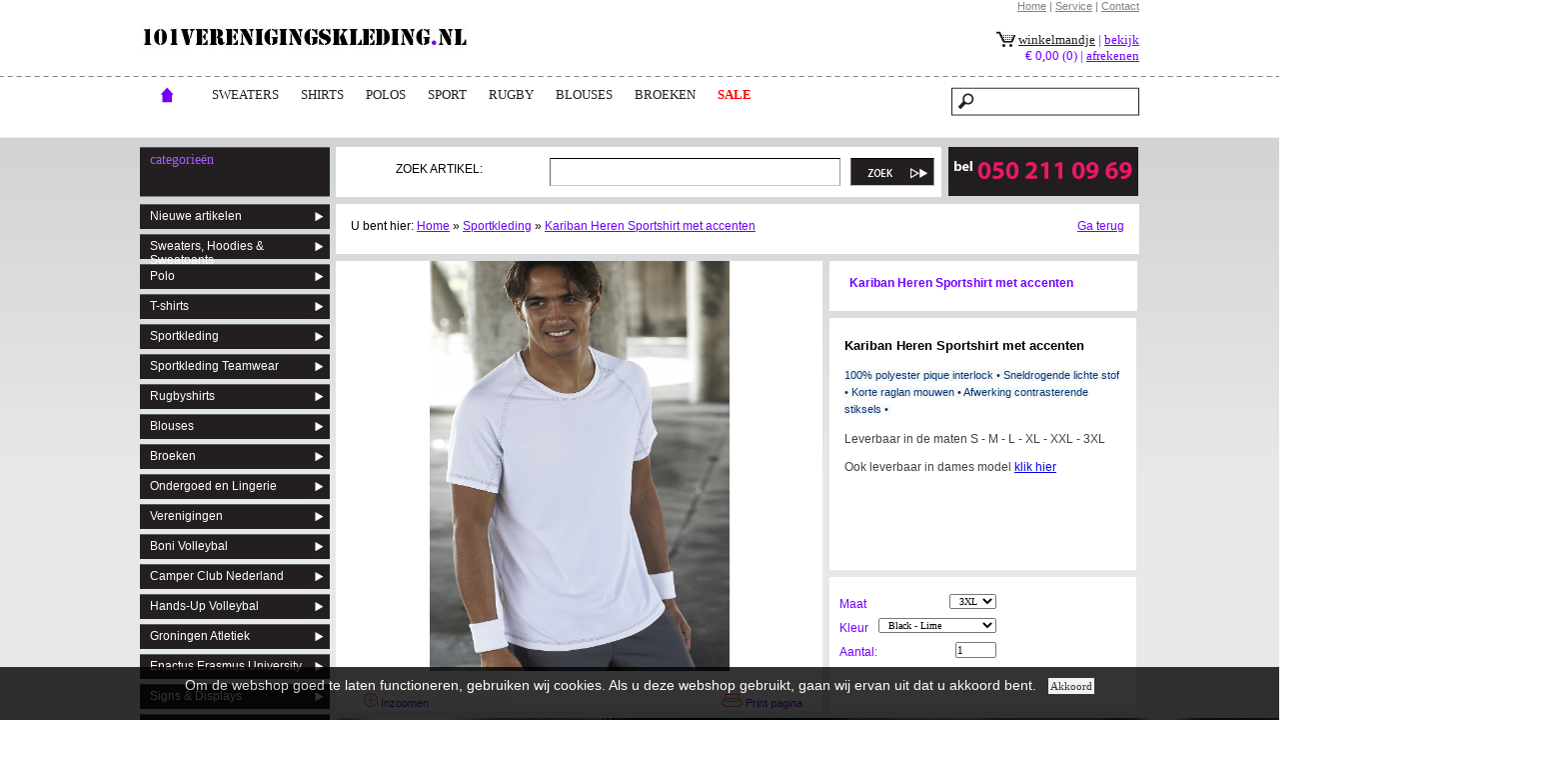

--- FILE ---
content_type: text/html; charset=UTF-8
request_url: https://www.101verenigingskleding.nl/kariban-heren-sportshirt-met-accenten-prod/
body_size: 9231
content:
<!DOCTYPE HTML PUBLIC "-//W3C//DTD HTML 4.01 Transitional//EN" "https://www.w3.org/TR/html4/loose.dtd">
<html>
<head>
	<title>heren sportshirt, sportshirt bedrukken, sport kleding, shirt</title>
        <meta http-equiv="Content-Type" content="text/html; charset=UTF-8">
        <meta name="description" content="Kariban Heren Sportshirt met accenten, makkelijk wasbaar en sneldrogen ademend sportshirt en goede pasvorm. Kan bedrukt worden.">
        <meta name="google-site-verification" content="180BfbsqMjrsKBjxkAoW0VdxuISQe9fzwV5rrlVOqTs" />

<script type="text/javascript">
        var _gaq = _gaq || [];
        _gaq.push(['_setAccount', 'UA-19138773-12']);
        _gaq.push(['_trackPageview']);

        (function() {
         var ga = document.createElement('script'); ga.type = 'text/javascript'; ga.async = true;
        ga.src = ('https:' == document.location.protocol ? 'https://ssl' : 'http://www') + '.google-analytics.com/ga.js';
        var s = document.getElementsByTagName('script')[0]; s.parentNode.insertBefore(ga, s);
        })();
</script>


	 <script src="/scripts/jquery-1.6.1.min.js" type="text/javascript"></script>

	<link rel="stylesheet" type="text/css" href="/templates/101verenigingskleding.nl/css/index.css"  media="screen">
	<link rel="stylesheet" type="text/css" href="/templates/101verenigingskleding.nl/css/print.css"  media="print">
    <link rel="stylesheet" type="text/css" href="/scripts/uploader/client/fileuploader.css" />
</head>
<body>

<div class="top">

	<div class="top_container">

		<div class="logo">
	<a href="/"><img class="logo" border="0" src="https://101verenigingskleding.nl/uploads/pagetree/images/8ec927ff8e053bc3a73ebdf2f65573f1.jpg" alt="101verenigingskleding.nl" /></a>
</div>

		<div class="right_links">

			<div class="top_links">


				<a href='/'>Home</a> | <a href='/service-page/'>Service</a> | <a href='/contact-page/'>Contact</a>

			</div>

			<div class="search">

	<div class="winkelmand">
	<img src="/templates/101verenigingskleding.nl/images/winkelmandje.gif" style="margin-top:-5px;"><a href="/cart/" class="winkelmand">winkelmandje</a>  | <a href="/cart/">bekijk</a> <br /> &#0128; 0,00 (0) | <a href="/cart/">afrekenen</a>

</div>


			</div>

		</div>

	</div>

</div>

<div class="menu">

	<div class="menu_container">
		<a href="/" style="width: 30px; margin-left: 20px;"><img src="/templates/101verenigingskleding.nl/images/home.jpg" alt="Home" border="0"></a><a href="/sweaters-hoodies-sweatpants-cat/" >Sweaters</a><a href="/t-shirts-cat/" >Shirts</a><a href="/polo/" >POLOs</a><a href="/sportkleding-cat/" >Sport</a><a href="/rugbyshirts-cat/" >rugby</a><a href="/blouses-cat/" >blouses</a><a href="/broeken-cat/" >broeken</a><a href="/sale-outlet-cat/" ><FONT COLOR="#FF0000" ><b>Sale</b></FONT></a>
<div class="search">
				<form action="/search/" method="get">

					<img src="/templates/101verenigingskleding.nl/images/input_left.jpg" alt="">
					<input type="submit" class="button" value="&nbsp;">
					<input type="text" class="bg" name='search'>
					<img src="/templates/101verenigingskleding.nl/images/input_right.jpg" alt="">

				</form>
                </div>
	</div>

</div>

<div class="bg_content">

	<div class="content_container">

				<div class="home_top">

			<div class="home_links">

				<div class="menu_links_header">

					categorie&euml;n

				</div>

				<div class="menu_links">

					 <a href='/nieuwe-artikelen-cat/'>Nieuwe artikelen</a><a href='/sweaters-hoodies-sweatpants-cat/'>Sweaters, Hoodies & Sweatpants</a><a href='/polo/'>Polo </a><a href='/t-shirts-cat/'>T-shirts</a><a href='/sportkleding-cat/'>Sportkleding</a><a href='/sportkleding-teamwear-cat/'>Sportkleding Teamwear</a><a href='/rugbyshirts-cat/'>Rugbyshirts</a><a href='/blouses-cat/'>Blouses</a><a href='/broeken-cat/'>Broeken</a><a href='/ondergoed-en-lingerie-cat/'>Ondergoed en Lingerie</a><a href='/verenigingen-cat/'>Verenigingen</a><a href='/boni-volleybal-cat/'>Boni Volleybal</a><a href='/camper-club-nederland-cat/'>Camper Club Nederland</a><a href='/hands-up-volleybal-cat/'>Hands-Up Volleybal</a><a href='/groningen-atletiek-cat/'>Groningen Atletiek</a><a href='/enactus-erasmus-university-cat/'>Enactus Erasmus University</a><a href='/signs-displays-cat/'>Signs & Displays</a><a href='/sale-outlet-cat/'>Sale outlet</a>

				</div>

				<div class="aanbieding"><a href="/contact-page/"><img src="https://www.101verenigingskleding.nl/uploads/pagetree/images/d7082a537ce3f0c473983f77998cdfc5.jpg" alt="contact met onze kleding specialisten" border="0"></a></div>

			</div>

			<div class="home_midden_groot">
				                <div class="zoeken_totaal">

                        <div class="zoeken_midden">

                                <p>ZOEK ARTIKEL:</p>

                                <form action="/search/" method="get">

                                        <input type="text" name="search">

                                        <input type="submit" value=" " class="zoekknop">

                                </form>

                        </div>

                        <div class="telnr">

                                <img src="/templates/101verenigingskleding.nl/images/vbnummer.jpg" alt="Telefoonnummer">

                        </div>

                </div>



				<div class="breadcrumbs">

					<div claSS="breadcrumbs_left">
						U bent hier: <a href='/'>Home</a><span> &raquo; </span><a href='/sportkleding-cat/'>Sportkleding</a><span> &raquo; </span><a href='/kariban-heren-sportshirt-met-accenten-prod/'>Kariban Heren Sportshirt met accenten</a>

					</div>

					<div class="breadcrumbs_right">

						<a href="javascript:%20history.back();">Ga terug</a>
					</div>

				</div>

				<div class="product_container">
					

<div id='zoom02' style='display:none;'>&nbsp;</div>
<form action="/cart/" method='post' id='addtocart'>
	<input type="hidden" name="command" value="addtocart">
	<input type="hidden" name="productkey" value="1345">
<div class="productdetail" id='pp_image'>
    
    <ul class="gallery clearfix" style="padding: 0; margin: 0; list-style-type:none;"><li><a href="/uploads/webshop/f357485b6f36b8f541bb3d3f67e16712.jpg?w=945&amp;h=1417" rel="prettyPhoto" title="Kariban Heren Sportshirt met accenten"><img class="detail_afbeelding" src="/uploads/webshop/f357485b6f36b8f541bb3d3f67e16712.jpg?h=356&amp;w=450&amp;algo=fill" alt="Kariban KS033" id='productoverview_img'></a></li></ul>
    
	<ul class="detail_menu gallery clearfix">
		<li><a href="/uploads/webshop/f357485b6f36b8f541bb3d3f67e16712.jpg?w=945&amp;h=1417" rel="prettyPhoto" title="Kariban Heren Sportshirt met accenten"><img style="border:none;" src="/templates/101verenigingskleding.nl/images/zoom.png" alt=""> Inzoomen</a></li>
		<li></li>
		<li></li>
		<li><a href="javascript:%20window.print();"><img src="/templates/101verenigingskleding.nl/images/print.png" alt="printen"> Print pagina</a></li>
	</ul>
</div>

<div class="productname">
	<h1>Kariban Heren Sportshirt met accenten</h1>
</div>

<div class="productdescription">
	<p><h3>
	Kariban Heren Sportshirt met accenten</h3>
<p>
	&nbsp;</p>
<p>
	<span style="color: rgb(1, 52, 115); font-family: Verdana, Arial, Helvetica, sans-serif; font-size: 11px; line-height: 17px; text-align: left; background-color: rgb(248, 249, 249); ">100% polyester pique interlock &bull; Sneldrogende lichte stof &bull; Korte raglan mouwen &bull; Afwerking contrasterende stiksels &bull;&nbsp;</span></p>
<p>
	&nbsp;</p>
<p>
	Leverbaar in de maten S - M - L - XL - XXL - 3XL</p>
<p>
	&nbsp;</p>
<p>
	Ook leverbaar in dames model <a href="http://www.101verenigingskleding.nl/kariban-dames-sportshirt-met-accenten-prod/" target="" title="">klik hier</a></p>
</div>

<div class="product_choice">
	<div class="product_choice_column1">
		<p><label for='prod_maat'>Maat</label><select name='prod_maat'><option value='3XL'>3XL</option><option value='L'>L</option><option value='M'>M</option><option value='S'>S</option><option value='XL'>XL</option><option value='XXL'>XXL</option></select></p><p><label for='prod_kleur'>Kleur</label><select name='prod_kleur'><option value='Black - Lime'>Black - Lime</option><option value='Black - Orange'>Black - Orange</option><option value='Lime - Light Grey'>Lime - Light Grey</option><option value='Navy - White'>Navy - White</option><option value='Orange - Light Grey'>Orange - Light Grey</option><option value='Sky Blue - Light Grey'>Sky Blue - Light Grey</option><option value='Storm Grey - Orange'>Storm Grey - Orange</option><option value='White - Light Grey'>White - Light Grey</option></select></p><input type='hidden' name='variantkey' value='20573'><p><label>Aantal:</label><input type="text" name="count" value="1" size="5"></p><div id='variant_data' style='display:none;'>{"3XL":{"Black - Lime":{"image":{},"price":"&euro; 10,44","variant_id":"20573","artno":"","minimaal":"","staffel":[["1","&#0128; 0,03"]],"image_100x100":"uploads\/webshop\/701583766ab1379445162b6cb7b2f49f.jpg?w=100&amp;h=100","image_140x140":"uploads\/webshop\/701583766ab1379445162b6cb7b2f49f.jpg?w=140&amp;h=140","image_320x340":"uploads\/webshop\/701583766ab1379445162b6cb7b2f49f.jpg?w=320&amp;h=340","image_original":"uploads\/webshop\/701583766ab1379445162b6cb7b2f49f.jpg"},"Black - Orange":{"image":{},"price":"&euro; 10,44","variant_id":"20579","artno":"","minimaal":"","staffel":[["1","&#0128; 0,03"]],"image_100x100":"uploads\/webshop\/3ab41c86a7ed5f990be264eab8c57b80.jpg?w=100&amp;h=100","image_140x140":"uploads\/webshop\/3ab41c86a7ed5f990be264eab8c57b80.jpg?w=140&amp;h=140","image_320x340":"uploads\/webshop\/3ab41c86a7ed5f990be264eab8c57b80.jpg?w=320&amp;h=340","image_original":"uploads\/webshop\/3ab41c86a7ed5f990be264eab8c57b80.jpg"},"Lime - Light Grey":{"image":{},"price":"&euro; 10,44","variant_id":"20585","artno":"","minimaal":"","staffel":[["1","&#0128; 0,03"]],"image_100x100":"uploads\/webshop\/a40dcb350476871f5d06896f480e83fb.jpg?w=100&amp;h=100","image_140x140":"uploads\/webshop\/a40dcb350476871f5d06896f480e83fb.jpg?w=140&amp;h=140","image_320x340":"uploads\/webshop\/a40dcb350476871f5d06896f480e83fb.jpg?w=320&amp;h=340","image_original":"uploads\/webshop\/a40dcb350476871f5d06896f480e83fb.jpg"},"Navy - White":{"image":{},"price":"&euro; 10,44","variant_id":"20591","artno":"","minimaal":"","staffel":[["1","&#0128; 0,03"]],"image_100x100":"uploads\/webshop\/7720e6e5952d582d78324330e322c23c.jpg?w=100&amp;h=100","image_140x140":"uploads\/webshop\/7720e6e5952d582d78324330e322c23c.jpg?w=140&amp;h=140","image_320x340":"uploads\/webshop\/7720e6e5952d582d78324330e322c23c.jpg?w=320&amp;h=340","image_original":"uploads\/webshop\/7720e6e5952d582d78324330e322c23c.jpg"},"Orange - Light Grey":{"image":{},"price":"&euro; 10,44","variant_id":"20597","artno":"","minimaal":"","staffel":[["1","&#0128; 0,03"]],"image_100x100":"uploads\/webshop\/2fbb090f1d8492a8a3ea130e42cf3236.jpg?w=100&amp;h=100","image_140x140":"uploads\/webshop\/2fbb090f1d8492a8a3ea130e42cf3236.jpg?w=140&amp;h=140","image_320x340":"uploads\/webshop\/2fbb090f1d8492a8a3ea130e42cf3236.jpg?w=320&amp;h=340","image_original":"uploads\/webshop\/2fbb090f1d8492a8a3ea130e42cf3236.jpg"},"Sky Blue - Light Grey":{"image":{},"price":"&euro; 10,44","variant_id":"20603","artno":"","minimaal":"","staffel":[["1","&#0128; 0,03"]],"image_100x100":"uploads\/webshop\/279557ba2fc3f35cff6ebc7e36c35478.jpg?w=100&amp;h=100","image_140x140":"uploads\/webshop\/279557ba2fc3f35cff6ebc7e36c35478.jpg?w=140&amp;h=140","image_320x340":"uploads\/webshop\/279557ba2fc3f35cff6ebc7e36c35478.jpg?w=320&amp;h=340","image_original":"uploads\/webshop\/279557ba2fc3f35cff6ebc7e36c35478.jpg"},"Storm Grey - Orange":{"image":{},"price":"&euro; 10,44","variant_id":"20609","artno":"","minimaal":"","staffel":[["1","&#0128; 0,03"]],"image_100x100":"uploads\/webshop\/0bd34948e238160d440427c04b8521b7.jpg?w=100&amp;h=100","image_140x140":"uploads\/webshop\/0bd34948e238160d440427c04b8521b7.jpg?w=140&amp;h=140","image_320x340":"uploads\/webshop\/0bd34948e238160d440427c04b8521b7.jpg?w=320&amp;h=340","image_original":"uploads\/webshop\/0bd34948e238160d440427c04b8521b7.jpg"},"White - Light Grey":{"image":{},"price":"&euro; 10,44","variant_id":"20615","artno":"","minimaal":"","staffel":[["1","&#0128; 0,03"]],"image_100x100":"uploads\/webshop\/15a2b3cf18ea3057ae7f0e4e5b789c95.jpg?w=100&amp;h=100","image_140x140":"uploads\/webshop\/15a2b3cf18ea3057ae7f0e4e5b789c95.jpg?w=140&amp;h=140","image_320x340":"uploads\/webshop\/15a2b3cf18ea3057ae7f0e4e5b789c95.jpg?w=320&amp;h=340","image_original":"uploads\/webshop\/15a2b3cf18ea3057ae7f0e4e5b789c95.jpg"}},"L":{"Black - Lime":{"image":{},"price":"&euro; 10,44","variant_id":"20570","artno":"","minimaal":"","staffel":[["1","&#0128; 0,03"]],"image_100x100":"uploads\/webshop\/701583766ab1379445162b6cb7b2f49f.jpg?w=100&amp;h=100","image_140x140":"uploads\/webshop\/701583766ab1379445162b6cb7b2f49f.jpg?w=140&amp;h=140","image_320x340":"uploads\/webshop\/701583766ab1379445162b6cb7b2f49f.jpg?w=320&amp;h=340","image_original":"uploads\/webshop\/701583766ab1379445162b6cb7b2f49f.jpg"},"Black - Orange":{"image":{},"price":"&euro; 10,44","variant_id":"20576","artno":"","minimaal":"","staffel":[["1","&#0128; 0,03"]],"image_100x100":"uploads\/webshop\/3ab41c86a7ed5f990be264eab8c57b80.jpg?w=100&amp;h=100","image_140x140":"uploads\/webshop\/3ab41c86a7ed5f990be264eab8c57b80.jpg?w=140&amp;h=140","image_320x340":"uploads\/webshop\/3ab41c86a7ed5f990be264eab8c57b80.jpg?w=320&amp;h=340","image_original":"uploads\/webshop\/3ab41c86a7ed5f990be264eab8c57b80.jpg"},"Lime - Light Grey":{"image":{},"price":"&euro; 10,44","variant_id":"20582","artno":"","minimaal":"","staffel":[["1","&#0128; 0,03"]],"image_100x100":"uploads\/webshop\/a40dcb350476871f5d06896f480e83fb.jpg?w=100&amp;h=100","image_140x140":"uploads\/webshop\/a40dcb350476871f5d06896f480e83fb.jpg?w=140&amp;h=140","image_320x340":"uploads\/webshop\/a40dcb350476871f5d06896f480e83fb.jpg?w=320&amp;h=340","image_original":"uploads\/webshop\/a40dcb350476871f5d06896f480e83fb.jpg"},"Navy - White":{"image":{},"price":"&euro; 10,44","variant_id":"20588","artno":"","minimaal":"","staffel":[["1","&#0128; 0,03"]],"image_100x100":"uploads\/webshop\/7720e6e5952d582d78324330e322c23c.jpg?w=100&amp;h=100","image_140x140":"uploads\/webshop\/7720e6e5952d582d78324330e322c23c.jpg?w=140&amp;h=140","image_320x340":"uploads\/webshop\/7720e6e5952d582d78324330e322c23c.jpg?w=320&amp;h=340","image_original":"uploads\/webshop\/7720e6e5952d582d78324330e322c23c.jpg"},"Orange - Light Grey":{"image":{},"price":"&euro; 10,44","variant_id":"20594","artno":"","minimaal":"","staffel":[["1","&#0128; 0,03"]],"image_100x100":"uploads\/webshop\/2fbb090f1d8492a8a3ea130e42cf3236.jpg?w=100&amp;h=100","image_140x140":"uploads\/webshop\/2fbb090f1d8492a8a3ea130e42cf3236.jpg?w=140&amp;h=140","image_320x340":"uploads\/webshop\/2fbb090f1d8492a8a3ea130e42cf3236.jpg?w=320&amp;h=340","image_original":"uploads\/webshop\/2fbb090f1d8492a8a3ea130e42cf3236.jpg"},"Sky Blue - Light Grey":{"image":{},"price":"&euro; 10,44","variant_id":"20600","artno":"","minimaal":"","staffel":[["1","&#0128; 0,03"]],"image_100x100":"uploads\/webshop\/279557ba2fc3f35cff6ebc7e36c35478.jpg?w=100&amp;h=100","image_140x140":"uploads\/webshop\/279557ba2fc3f35cff6ebc7e36c35478.jpg?w=140&amp;h=140","image_320x340":"uploads\/webshop\/279557ba2fc3f35cff6ebc7e36c35478.jpg?w=320&amp;h=340","image_original":"uploads\/webshop\/279557ba2fc3f35cff6ebc7e36c35478.jpg"},"Storm Grey - Orange":{"image":{},"price":"&euro; 10,44","variant_id":"20606","artno":"","minimaal":"","staffel":[["1","&#0128; 0,03"]],"image_100x100":"uploads\/webshop\/0bd34948e238160d440427c04b8521b7.jpg?w=100&amp;h=100","image_140x140":"uploads\/webshop\/0bd34948e238160d440427c04b8521b7.jpg?w=140&amp;h=140","image_320x340":"uploads\/webshop\/0bd34948e238160d440427c04b8521b7.jpg?w=320&amp;h=340","image_original":"uploads\/webshop\/0bd34948e238160d440427c04b8521b7.jpg"},"White - Light Grey":{"image":{},"price":"&euro; 10,44","variant_id":"20612","artno":"","minimaal":"","staffel":[["1","&#0128; 0,03"]],"image_100x100":"uploads\/webshop\/15a2b3cf18ea3057ae7f0e4e5b789c95.jpg?w=100&amp;h=100","image_140x140":"uploads\/webshop\/15a2b3cf18ea3057ae7f0e4e5b789c95.jpg?w=140&amp;h=140","image_320x340":"uploads\/webshop\/15a2b3cf18ea3057ae7f0e4e5b789c95.jpg?w=320&amp;h=340","image_original":"uploads\/webshop\/15a2b3cf18ea3057ae7f0e4e5b789c95.jpg"}},"M":{"Black - Lime":{"image":{},"price":"&euro; 10,44","variant_id":"20569","artno":"","minimaal":"","staffel":[["1","&#0128; 0,03"]],"image_100x100":"uploads\/webshop\/701583766ab1379445162b6cb7b2f49f.jpg?w=100&amp;h=100","image_140x140":"uploads\/webshop\/701583766ab1379445162b6cb7b2f49f.jpg?w=140&amp;h=140","image_320x340":"uploads\/webshop\/701583766ab1379445162b6cb7b2f49f.jpg?w=320&amp;h=340","image_original":"uploads\/webshop\/701583766ab1379445162b6cb7b2f49f.jpg"},"Black - Orange":{"image":{},"price":"&euro; 10,44","variant_id":"20575","artno":"","minimaal":"","staffel":[["1","&#0128; 0,03"]],"image_100x100":"uploads\/webshop\/3ab41c86a7ed5f990be264eab8c57b80.jpg?w=100&amp;h=100","image_140x140":"uploads\/webshop\/3ab41c86a7ed5f990be264eab8c57b80.jpg?w=140&amp;h=140","image_320x340":"uploads\/webshop\/3ab41c86a7ed5f990be264eab8c57b80.jpg?w=320&amp;h=340","image_original":"uploads\/webshop\/3ab41c86a7ed5f990be264eab8c57b80.jpg"},"Lime - Light Grey":{"image":{},"price":"&euro; 10,44","variant_id":"20581","artno":"","minimaal":"","staffel":[["1","&#0128; 0,03"]],"image_100x100":"uploads\/webshop\/a40dcb350476871f5d06896f480e83fb.jpg?w=100&amp;h=100","image_140x140":"uploads\/webshop\/a40dcb350476871f5d06896f480e83fb.jpg?w=140&amp;h=140","image_320x340":"uploads\/webshop\/a40dcb350476871f5d06896f480e83fb.jpg?w=320&amp;h=340","image_original":"uploads\/webshop\/a40dcb350476871f5d06896f480e83fb.jpg"},"Navy - White":{"image":{},"price":"&euro; 10,44","variant_id":"20587","artno":"","minimaal":"","staffel":[["1","&#0128; 0,03"]],"image_100x100":"uploads\/webshop\/7720e6e5952d582d78324330e322c23c.jpg?w=100&amp;h=100","image_140x140":"uploads\/webshop\/7720e6e5952d582d78324330e322c23c.jpg?w=140&amp;h=140","image_320x340":"uploads\/webshop\/7720e6e5952d582d78324330e322c23c.jpg?w=320&amp;h=340","image_original":"uploads\/webshop\/7720e6e5952d582d78324330e322c23c.jpg"},"Orange - Light Grey":{"image":{},"price":"&euro; 10,44","variant_id":"20593","artno":"","minimaal":"","staffel":[["1","&#0128; 0,03"]],"image_100x100":"uploads\/webshop\/2fbb090f1d8492a8a3ea130e42cf3236.jpg?w=100&amp;h=100","image_140x140":"uploads\/webshop\/2fbb090f1d8492a8a3ea130e42cf3236.jpg?w=140&amp;h=140","image_320x340":"uploads\/webshop\/2fbb090f1d8492a8a3ea130e42cf3236.jpg?w=320&amp;h=340","image_original":"uploads\/webshop\/2fbb090f1d8492a8a3ea130e42cf3236.jpg"},"Sky Blue - Light Grey":{"image":{},"price":"&euro; 10,44","variant_id":"20599","artno":"","minimaal":"","staffel":[["1","&#0128; 0,03"]],"image_100x100":"uploads\/webshop\/279557ba2fc3f35cff6ebc7e36c35478.jpg?w=100&amp;h=100","image_140x140":"uploads\/webshop\/279557ba2fc3f35cff6ebc7e36c35478.jpg?w=140&amp;h=140","image_320x340":"uploads\/webshop\/279557ba2fc3f35cff6ebc7e36c35478.jpg?w=320&amp;h=340","image_original":"uploads\/webshop\/279557ba2fc3f35cff6ebc7e36c35478.jpg"},"Storm Grey - Orange":{"image":{},"price":"&euro; 10,44","variant_id":"20605","artno":"","minimaal":"","staffel":[["1","&#0128; 0,03"]],"image_100x100":"uploads\/webshop\/0bd34948e238160d440427c04b8521b7.jpg?w=100&amp;h=100","image_140x140":"uploads\/webshop\/0bd34948e238160d440427c04b8521b7.jpg?w=140&amp;h=140","image_320x340":"uploads\/webshop\/0bd34948e238160d440427c04b8521b7.jpg?w=320&amp;h=340","image_original":"uploads\/webshop\/0bd34948e238160d440427c04b8521b7.jpg"},"White - Light Grey":{"image":{},"price":"&euro; 10,44","variant_id":"20611","artno":"","minimaal":"","staffel":[["1","&#0128; 0,03"]],"image_100x100":"uploads\/webshop\/15a2b3cf18ea3057ae7f0e4e5b789c95.jpg?w=100&amp;h=100","image_140x140":"uploads\/webshop\/15a2b3cf18ea3057ae7f0e4e5b789c95.jpg?w=140&amp;h=140","image_320x340":"uploads\/webshop\/15a2b3cf18ea3057ae7f0e4e5b789c95.jpg?w=320&amp;h=340","image_original":"uploads\/webshop\/15a2b3cf18ea3057ae7f0e4e5b789c95.jpg"}},"S":{"Black - Lime":{"image":{},"price":"&euro; 10,44","variant_id":"20568","artno":"","minimaal":"","staffel":[["1","&#0128; 0,03"]],"image_100x100":"uploads\/webshop\/701583766ab1379445162b6cb7b2f49f.jpg?w=100&amp;h=100","image_140x140":"uploads\/webshop\/701583766ab1379445162b6cb7b2f49f.jpg?w=140&amp;h=140","image_320x340":"uploads\/webshop\/701583766ab1379445162b6cb7b2f49f.jpg?w=320&amp;h=340","image_original":"uploads\/webshop\/701583766ab1379445162b6cb7b2f49f.jpg"},"Black - Orange":{"image":{},"price":"&euro; 10,44","variant_id":"20574","artno":"","minimaal":"","staffel":[["1","&#0128; 0,03"]],"image_100x100":"uploads\/webshop\/3ab41c86a7ed5f990be264eab8c57b80.jpg?w=100&amp;h=100","image_140x140":"uploads\/webshop\/3ab41c86a7ed5f990be264eab8c57b80.jpg?w=140&amp;h=140","image_320x340":"uploads\/webshop\/3ab41c86a7ed5f990be264eab8c57b80.jpg?w=320&amp;h=340","image_original":"uploads\/webshop\/3ab41c86a7ed5f990be264eab8c57b80.jpg"},"Lime - Light Grey":{"image":{},"price":"&euro; 10,44","variant_id":"20580","artno":"","minimaal":"","staffel":[["1","&#0128; 0,03"]],"image_100x100":"uploads\/webshop\/a40dcb350476871f5d06896f480e83fb.jpg?w=100&amp;h=100","image_140x140":"uploads\/webshop\/a40dcb350476871f5d06896f480e83fb.jpg?w=140&amp;h=140","image_320x340":"uploads\/webshop\/a40dcb350476871f5d06896f480e83fb.jpg?w=320&amp;h=340","image_original":"uploads\/webshop\/a40dcb350476871f5d06896f480e83fb.jpg"},"Navy - White":{"image":{},"price":"&euro; 10,44","variant_id":"20586","artno":"","minimaal":"","staffel":[["1","&#0128; 0,03"]],"image_100x100":"uploads\/webshop\/7720e6e5952d582d78324330e322c23c.jpg?w=100&amp;h=100","image_140x140":"uploads\/webshop\/7720e6e5952d582d78324330e322c23c.jpg?w=140&amp;h=140","image_320x340":"uploads\/webshop\/7720e6e5952d582d78324330e322c23c.jpg?w=320&amp;h=340","image_original":"uploads\/webshop\/7720e6e5952d582d78324330e322c23c.jpg"},"Orange - Light Grey":{"image":{},"price":"&euro; 10,44","variant_id":"20592","artno":"","minimaal":"","staffel":[["1","&#0128; 0,03"]],"image_100x100":"uploads\/webshop\/2fbb090f1d8492a8a3ea130e42cf3236.jpg?w=100&amp;h=100","image_140x140":"uploads\/webshop\/2fbb090f1d8492a8a3ea130e42cf3236.jpg?w=140&amp;h=140","image_320x340":"uploads\/webshop\/2fbb090f1d8492a8a3ea130e42cf3236.jpg?w=320&amp;h=340","image_original":"uploads\/webshop\/2fbb090f1d8492a8a3ea130e42cf3236.jpg"},"Sky Blue - Light Grey":{"image":{},"price":"&euro; 10,44","variant_id":"20598","artno":"","minimaal":"","staffel":[["1","&#0128; 0,03"]],"image_100x100":"uploads\/webshop\/279557ba2fc3f35cff6ebc7e36c35478.jpg?w=100&amp;h=100","image_140x140":"uploads\/webshop\/279557ba2fc3f35cff6ebc7e36c35478.jpg?w=140&amp;h=140","image_320x340":"uploads\/webshop\/279557ba2fc3f35cff6ebc7e36c35478.jpg?w=320&amp;h=340","image_original":"uploads\/webshop\/279557ba2fc3f35cff6ebc7e36c35478.jpg"},"Storm Grey - Orange":{"image":{},"price":"&euro; 10,44","variant_id":"20604","artno":"","minimaal":"","staffel":[["1","&#0128; 0,03"]],"image_100x100":"uploads\/webshop\/0bd34948e238160d440427c04b8521b7.jpg?w=100&amp;h=100","image_140x140":"uploads\/webshop\/0bd34948e238160d440427c04b8521b7.jpg?w=140&amp;h=140","image_320x340":"uploads\/webshop\/0bd34948e238160d440427c04b8521b7.jpg?w=320&amp;h=340","image_original":"uploads\/webshop\/0bd34948e238160d440427c04b8521b7.jpg"},"White - Light Grey":{"image":{},"price":"&euro; 10,44","variant_id":"20610","artno":"","minimaal":"","staffel":[["1","&#0128; 0,03"]],"image_100x100":"uploads\/webshop\/15a2b3cf18ea3057ae7f0e4e5b789c95.jpg?w=100&amp;h=100","image_140x140":"uploads\/webshop\/15a2b3cf18ea3057ae7f0e4e5b789c95.jpg?w=140&amp;h=140","image_320x340":"uploads\/webshop\/15a2b3cf18ea3057ae7f0e4e5b789c95.jpg?w=320&amp;h=340","image_original":"uploads\/webshop\/15a2b3cf18ea3057ae7f0e4e5b789c95.jpg"}},"XL":{"Black - Lime":{"image":null,"price":"&euro; 10,44","variant_id":"20571","artno":"","minimaal":"","staffel":[["1","&#0128; 0,03"]],"image_100x100":"/templates\/frontenddefaults\/images\/no_image.gif?w=100&amp;h=100","image_140x140":"/templates\/frontenddefaults\/images\/no_image.gif?w=140&amp;h=140","image_320x340":"/templates\/frontenddefaults\/images\/no_image.gif?w=320&amp;h=340","image_original":""},"Black - Orange":{"image":{},"price":"&euro; 10,44","variant_id":"20577","artno":"","minimaal":"","staffel":[["1","&#0128; 0,03"]],"image_100x100":"uploads\/webshop\/3ab41c86a7ed5f990be264eab8c57b80.jpg?w=100&amp;h=100","image_140x140":"uploads\/webshop\/3ab41c86a7ed5f990be264eab8c57b80.jpg?w=140&amp;h=140","image_320x340":"uploads\/webshop\/3ab41c86a7ed5f990be264eab8c57b80.jpg?w=320&amp;h=340","image_original":"uploads\/webshop\/3ab41c86a7ed5f990be264eab8c57b80.jpg"},"Lime - Light Grey":{"image":{},"price":"&euro; 10,44","variant_id":"20583","artno":"","minimaal":"","staffel":[["1","&#0128; 0,03"]],"image_100x100":"uploads\/webshop\/a40dcb350476871f5d06896f480e83fb.jpg?w=100&amp;h=100","image_140x140":"uploads\/webshop\/a40dcb350476871f5d06896f480e83fb.jpg?w=140&amp;h=140","image_320x340":"uploads\/webshop\/a40dcb350476871f5d06896f480e83fb.jpg?w=320&amp;h=340","image_original":"uploads\/webshop\/a40dcb350476871f5d06896f480e83fb.jpg"},"Navy - White":{"image":{},"price":"&euro; 10,44","variant_id":"20589","artno":"","minimaal":"","staffel":[["1","&#0128; 0,03"]],"image_100x100":"uploads\/webshop\/7720e6e5952d582d78324330e322c23c.jpg?w=100&amp;h=100","image_140x140":"uploads\/webshop\/7720e6e5952d582d78324330e322c23c.jpg?w=140&amp;h=140","image_320x340":"uploads\/webshop\/7720e6e5952d582d78324330e322c23c.jpg?w=320&amp;h=340","image_original":"uploads\/webshop\/7720e6e5952d582d78324330e322c23c.jpg"},"Orange - Light Grey":{"image":{},"price":"&euro; 10,44","variant_id":"20595","artno":"","minimaal":"","staffel":[["1","&#0128; 0,03"]],"image_100x100":"uploads\/webshop\/2fbb090f1d8492a8a3ea130e42cf3236.jpg?w=100&amp;h=100","image_140x140":"uploads\/webshop\/2fbb090f1d8492a8a3ea130e42cf3236.jpg?w=140&amp;h=140","image_320x340":"uploads\/webshop\/2fbb090f1d8492a8a3ea130e42cf3236.jpg?w=320&amp;h=340","image_original":"uploads\/webshop\/2fbb090f1d8492a8a3ea130e42cf3236.jpg"},"Sky Blue - Light Grey":{"image":{},"price":"&euro; 10,44","variant_id":"20601","artno":"","minimaal":"","staffel":[["1","&#0128; 0,03"]],"image_100x100":"uploads\/webshop\/279557ba2fc3f35cff6ebc7e36c35478.jpg?w=100&amp;h=100","image_140x140":"uploads\/webshop\/279557ba2fc3f35cff6ebc7e36c35478.jpg?w=140&amp;h=140","image_320x340":"uploads\/webshop\/279557ba2fc3f35cff6ebc7e36c35478.jpg?w=320&amp;h=340","image_original":"uploads\/webshop\/279557ba2fc3f35cff6ebc7e36c35478.jpg"},"Storm Grey - Orange":{"image":{},"price":"&euro; 10,44","variant_id":"20607","artno":"","minimaal":"","staffel":[["1","&#0128; 0,03"]],"image_100x100":"uploads\/webshop\/0bd34948e238160d440427c04b8521b7.jpg?w=100&amp;h=100","image_140x140":"uploads\/webshop\/0bd34948e238160d440427c04b8521b7.jpg?w=140&amp;h=140","image_320x340":"uploads\/webshop\/0bd34948e238160d440427c04b8521b7.jpg?w=320&amp;h=340","image_original":"uploads\/webshop\/0bd34948e238160d440427c04b8521b7.jpg"},"White - Light Grey":{"image":{},"price":"&euro; 10,44","variant_id":"20613","artno":"","minimaal":"","staffel":[["1","&#0128; 0,03"]],"image_100x100":"uploads\/webshop\/15a2b3cf18ea3057ae7f0e4e5b789c95.jpg?w=100&amp;h=100","image_140x140":"uploads\/webshop\/15a2b3cf18ea3057ae7f0e4e5b789c95.jpg?w=140&amp;h=140","image_320x340":"uploads\/webshop\/15a2b3cf18ea3057ae7f0e4e5b789c95.jpg?w=320&amp;h=340","image_original":"uploads\/webshop\/15a2b3cf18ea3057ae7f0e4e5b789c95.jpg"}},"XXL":{"Black - Lime":{"image":{},"price":"&euro; 10,44","variant_id":"20572","artno":"","minimaal":"","staffel":[["1","&#0128; 0,03"]],"image_100x100":"uploads\/webshop\/701583766ab1379445162b6cb7b2f49f.jpg?w=100&amp;h=100","image_140x140":"uploads\/webshop\/701583766ab1379445162b6cb7b2f49f.jpg?w=140&amp;h=140","image_320x340":"uploads\/webshop\/701583766ab1379445162b6cb7b2f49f.jpg?w=320&amp;h=340","image_original":"uploads\/webshop\/701583766ab1379445162b6cb7b2f49f.jpg"},"Black - Orange":{"image":{},"price":"&euro; 10,44","variant_id":"20578","artno":"","minimaal":"","staffel":[["1","&#0128; 0,03"]],"image_100x100":"uploads\/webshop\/3ab41c86a7ed5f990be264eab8c57b80.jpg?w=100&amp;h=100","image_140x140":"uploads\/webshop\/3ab41c86a7ed5f990be264eab8c57b80.jpg?w=140&amp;h=140","image_320x340":"uploads\/webshop\/3ab41c86a7ed5f990be264eab8c57b80.jpg?w=320&amp;h=340","image_original":"uploads\/webshop\/3ab41c86a7ed5f990be264eab8c57b80.jpg"},"Lime - Light Grey":{"image":{},"price":"&euro; 10,44","variant_id":"20584","artno":"","minimaal":"","staffel":[["1","&#0128; 0,03"]],"image_100x100":"uploads\/webshop\/a40dcb350476871f5d06896f480e83fb.jpg?w=100&amp;h=100","image_140x140":"uploads\/webshop\/a40dcb350476871f5d06896f480e83fb.jpg?w=140&amp;h=140","image_320x340":"uploads\/webshop\/a40dcb350476871f5d06896f480e83fb.jpg?w=320&amp;h=340","image_original":"uploads\/webshop\/a40dcb350476871f5d06896f480e83fb.jpg"},"Navy - White":{"image":{},"price":"&euro; 10,44","variant_id":"20590","artno":"","minimaal":"","staffel":[["1","&#0128; 0,03"]],"image_100x100":"uploads\/webshop\/7720e6e5952d582d78324330e322c23c.jpg?w=100&amp;h=100","image_140x140":"uploads\/webshop\/7720e6e5952d582d78324330e322c23c.jpg?w=140&amp;h=140","image_320x340":"uploads\/webshop\/7720e6e5952d582d78324330e322c23c.jpg?w=320&amp;h=340","image_original":"uploads\/webshop\/7720e6e5952d582d78324330e322c23c.jpg"},"Orange - Light Grey":{"image":{},"price":"&euro; 10,44","variant_id":"20596","artno":"","minimaal":"","staffel":[["1","&#0128; 0,03"]],"image_100x100":"uploads\/webshop\/2fbb090f1d8492a8a3ea130e42cf3236.jpg?w=100&amp;h=100","image_140x140":"uploads\/webshop\/2fbb090f1d8492a8a3ea130e42cf3236.jpg?w=140&amp;h=140","image_320x340":"uploads\/webshop\/2fbb090f1d8492a8a3ea130e42cf3236.jpg?w=320&amp;h=340","image_original":"uploads\/webshop\/2fbb090f1d8492a8a3ea130e42cf3236.jpg"},"Sky Blue - Light Grey":{"image":{},"price":"&euro; 10,44","variant_id":"20602","artno":"","minimaal":"","staffel":[["1","&#0128; 0,03"]],"image_100x100":"uploads\/webshop\/279557ba2fc3f35cff6ebc7e36c35478.jpg?w=100&amp;h=100","image_140x140":"uploads\/webshop\/279557ba2fc3f35cff6ebc7e36c35478.jpg?w=140&amp;h=140","image_320x340":"uploads\/webshop\/279557ba2fc3f35cff6ebc7e36c35478.jpg?w=320&amp;h=340","image_original":"uploads\/webshop\/279557ba2fc3f35cff6ebc7e36c35478.jpg"},"Storm Grey - Orange":{"image":{},"price":"&euro; 10,44","variant_id":"20608","artno":"","minimaal":"","staffel":[["1","&#0128; 0,03"]],"image_100x100":"uploads\/webshop\/0bd34948e238160d440427c04b8521b7.jpg?w=100&amp;h=100","image_140x140":"uploads\/webshop\/0bd34948e238160d440427c04b8521b7.jpg?w=140&amp;h=140","image_320x340":"uploads\/webshop\/0bd34948e238160d440427c04b8521b7.jpg?w=320&amp;h=340","image_original":"uploads\/webshop\/0bd34948e238160d440427c04b8521b7.jpg"},"White - Light Grey":{"image":{},"price":"&euro; 10,44","variant_id":"20614","artno":"","minimaal":"","staffel":[["1","&#0128; 0,03"]],"image_100x100":"uploads\/webshop\/15a2b3cf18ea3057ae7f0e4e5b789c95.jpg?w=100&amp;h=100","image_140x140":"uploads\/webshop\/15a2b3cf18ea3057ae7f0e4e5b789c95.jpg?w=140&amp;h=140","image_320x340":"uploads\/webshop\/15a2b3cf18ea3057ae7f0e4e5b789c95.jpg?w=320&amp;h=340","image_original":"uploads\/webshop\/15a2b3cf18ea3057ae7f0e4e5b789c95.jpg"}}}</div><div id='staffel_data' style='display:none;'>[["1","3.00000"],["5","2.60000"],["10","2.20000"],["25","1.95000"],["50","1.85000"],["100","1.85000"]]</div>	</div>

</div>

<div style="float: left; margin: 7px 7px 7px 0px; ">
			<ul class="gallery clearfix" style="padding: 0; margin: 0; list-style-type:none;">
			<li style="display: inline;"><a href="/uploads/webshop/f357485b6f36b8f541bb3d3f67e16712.jpg?w=945&amp;h=1417&amp;algo=fill" rel="prettyPhoto[foto]" title="Kariban Heren Sportshirt met accenten"><img src="/uploads/webshop/f357485b6f36b8f541bb3d3f67e16712.jpg?w=159&amp;h=195&amp;algo=fill" alt="Kariban KS033"/></a></li>
<li style="display: inline;"><a href="/uploads/webshop/c1fa07bbed36d71363a42ae0c3812efa.jpg?w=1220&amp;h=1019&amp;algo=fill" rel="prettyPhoto[foto]" title="Kariban Heren Sportshirt met accenten"><img src="/uploads/webshop/c1fa07bbed36d71363a42ae0c3812efa.jpg?w=159&amp;h=195&amp;algo=fill" alt="Kariban KS033 1"/></a></li>
<li style="display: inline;"><a href="/uploads/webshop/98a0e8d0874b45966a42ddb82ed59510.jpg?w=1140&amp;h=1097&amp;algo=fill" rel="prettyPhoto[foto]" title="Kariban Heren Sportshirt met accenten"><img src="/uploads/webshop/98a0e8d0874b45966a42ddb82ed59510.jpg?w=159&amp;h=195&amp;algo=fill" alt="Kariban KS033 2"/></a></li>
</ul></div> 

<div class="product_prijs_groot">
	<ul>
		<li>Prijs per stuk<br> excl. 21% BTW</li>
		<li class="prijsje">&euro; 10,44</li>
	</ul>
</div>



<div class="ga_winkelmand">
	<input type='image' src="/templates/101verenigingskleding.nl/images/toevoegen_winkelmand.jpg" alt="toevoegen" style='border:none;'>
</div>

<div class="ga_offerte">
	<a href="/kariban-heren-sportshirt-met-accenten-prod/requestofferte"><img src="/templates/101verenigingskleding.nl/images/offerte.jpg" alt="toevoegen" style='border:none;' class='product_request_offerte''></a>
<a href="/kariban-heren-sportshirt-met-accenten-prod/requestsample"><img src="/templates/101verenigingskleding.nl/images/sample.jpg" alt="toevoegen" style='border:none;' class='product_request_sample'></a>
</div>

<div class="social_media">
	

<div class="addthis_toolbox addthis_default_style ">
<a class="addthis_button_preferred_1"></a>
<a class="addthis_button_preferred_2"></a>
<a class="addthis_button_preferred_3"></a>
<a class="addthis_button_preferred_4"></a>
<a class="addthis_button_compact"></a>
<a class="addthis_counter addthis_bubble_style"></a>
</div>
<script type="text/javascript">var addthis_config = {"data_track_clickback":true};</script>
<script type="text/javascript" src="http://s7.addthis.com/js/250/addthis_widget.js#pubid=ra-4e21863a726f172f"></script>
</div>
</form><br><br>
<div class="streepjesbar">&nbsp;</div>

		<div class="uitgelicht">
		
<div class="producten_uitgelicht_header"> 
VOOR U GESELECTEERD</div>
			<div class="prod_verwant_blok" style="float:left;" onClick="window.open('/spalding-heren-racer-shorts-endurance-prod/','_self');">
	    <div class="prod_verwant_naam">Spalding Heren Racer Shorts endurance</div>  
    <div class="prod_verwant_img"><a href="/spalding-heren-racer-shorts-endurance-prod/"><img src="/uploads/webshop/c80f1917b47eeb533c5ab97f0afd214b.jpg?h=195&amp;w=159&amp;algo=fill"></a></div>	
  
    <div class="prod_verwant_prijs">&euro; 33,09</div>
</div>
<div class="prod_verwant_blok" style="float:left;" onClick="window.open('/spalding-dames-racer-shorts-endurance-prod/','_self');">
	    <div class="prod_verwant_naam">Spalding Dames Racer Shorts endurance</div>  
    <div class="prod_verwant_img"><a href="/spalding-dames-racer-shorts-endurance-prod/"><img src="/uploads/webshop/666803d5fe82e17d6e2303f01ee8fe55.jpg?h=195&amp;w=159&amp;algo=fill"></a></div>	
  
    <div class="prod_verwant_prijs">&euro; 33,09</div>
</div>
<div class="prod_verwant_blok" style="float:left;" onClick="window.open('/spalding-kinder-base-layer-short-prod/','_self');">
	    <div class="prod_verwant_naam">Spalding Kinder Base layer short</div>  
    <div class="prod_verwant_img"><a href="/spalding-kinder-base-layer-short-prod/"><img src="/uploads/webshop/96a5432991d5fee98b434d3b08868f0e.jpg?h=195&amp;w=159&amp;algo=fill"></a></div>	
  
    <div class="prod_verwant_prijs">&euro; 24,84</div>
</div>

			<div class="reparatiekit">&nbsp;</div>

		</div>

				</div>


				</div>

			</div>

		</div>



	</div>



<div class="bottom">

	<div class="bottom_container">


		<div class="bottom_top">



<center>
<form action="//101promotions.us6.list-manage.com/subscribe/post?u=5a08ebf74d1033eb95da91fa0&amp;id=34d379eef6" method="post" id="mc-embedded-subscribe-form" name="mc-embedded-subscribe-form" class="validate" target="_blank" novalidate>
    <div id="mc_embed_signup_scroll">
	<label>Mis onze korting & aanbiedingen niet, schrijf u nu in: &nbsp;</label>

  <input type="text" style="width: 235px;height:25px;padding-left:10px;" onblur="if(this.value=='') this.value='Uw e-mailadres';" onfocus="if(this.value=='Uw e-mailadres') this.value='';" value="Uw e-mailadres" name="EMAIL"/>
  <div style="position: absolute; left: -5000px;"><input type="text" name="b_5a08ebf74d1033eb95da91fa0_34d379eef6" tabindex="-1" value=""></div>
&nbsp;
<input type="submit" class="textielstra_button_nofloat next_step_button" value="Verzenden"/>

</form>
</center>
<!-- hier eindigt het -->


		</div>
		<div>

		<div class="bottom_bg"><div class="cloud_container"><ul><li><a href='# class='grootst'>t shirt bedrukken</a></li><li><a href='/awdis-college-hoodie-prod/' class='groter'>trui bedrukken</a></li><li><a href='/b-c-poloshirt-best-deal-prod/' class='groot'>polo bedrukken</a></li><li><a href='# class='kleinst'>fairtrade kleding</a></li><li><a href='# class='groot'>trendy kleding</a></li></ul><ul><li><a href='# class='grootst'>babykleding</a></li><li><a href='/rugzak-29x42x15cm-prod/' class='groot'>tassen</a></li><li><a href='# class='klein'>bedrukken kleding</a></li><li><a href='/rugbyshirt-for-him-prod/' class='groot'>rugbyshirt</a></li><li><a href='/kariban-sailing-shirt-short-sleeve-prod/' class='groot'>overhemd en blouse</a></li></ul><ul><li><a href='# class='kleiner'>bodywarmer</a></li><li><a href='/kariban-heren-bermuda-uit-spasso-collectie-prod/' class='grootst'>broeken bedrukken</a></li><li><a href='# class='kleinst'>kinderkleding </a></li><li><a href='# class='groot'>bedrukte babykleding</a></li><li><a href='# class='kleinst'>sportkleding bedrukken</a></li></ul><ul><li><a href='# class='kleinst'>outdoor kleding</a></li><li><a href='# class='kleinst'>fleece</a></li><li><a href='# class='groot'>badjassen borduren</a></li><li><a href='# class='kleinst'>veiligheidsvest</a></li><li><a href='# class='grootst'>rompertje bedrukken</a></li></ul><ul><li><a href='# class='grootst'>jacks, jassen en softshell</a></li><li><a href='/b-c-exact-unisex-v-neck-t-shirt-prod/' class='groter'>t shirt met v-hals</a></li><li><a href='/awdis-campus-sweatpants-prod/' class='klein'>sweatpants</a></li><li><a href='/stedman-classic-t-shirt-unisex-model-prod/' class='kleinst'>kleding online</a></li><li><a href='/kariban-sneldrogend-ademend-dames-t-shirt-met-lange-mouwen-prod/' class='kleinst'>hardloop kleding </a></li></ul><ul><li><a href='/fitted-shirt-korte-en-lange-mouw-prod/' class='grootst'>bedrukte blouses</a></li><li><a href='# class='kleinst'>paraplu met bedrukking</a></li><li><a href='/1-hengsel-schouderband-draagtas-prod/' class='groter'>fairtrade tas</a></li><li><a href='/kariban-tiger-tweekleurig-t-shirt-prod/' class='groot'>promotiekleding</a></li><li><a href='/b-c-fluor-dames-en-heren-shirt-145-gram-prod/' class='grootst'>fluor kleding</a></li></ul><div class="clearfix"></div></div></div>


		</div>

			<!--
			<div class="keurmerken">

				<a href="/merken-page"><img src="/templates/101verenigingskleding.nl/images/bellafashionzw.png" onmouseover="this.src='/templates/101verenigingskleding.nl/images/bellafashion.png'" onmouseout="this.src='/templates/101verenigingskleding.nl/images/bellafashionzw.png'"alt="bellafashion"></a>
                			<a href="/merken-page"><img src="/templates/101verenigingskleding.nl/images/karibanzw.png" onmouseover="this.src='/templates/101verenigingskleding.nl/images/kariban.png'" onmouseout="this.src='/templates/101verenigingskleding.nl/images/karibanzw.png'"alt="karibian"></a>
				<a href="/merken-page"><img src="/templates/101verenigingskleding.nl/images/gildanzw.png" onmouseover="this.src='/templates/101verenigingskleding.nl/images/gildan.png'" onmouseout="this.src='/templates/101verenigingskleding.nl/images/gildanzw.png'"alt="gildan"></a>
				<a href="/merken-page"><img src="/templates/101verenigingskleding.nl/images/haneszw.png" onmouseover="this.src='/templates/101verenigingskleding.nl/images/hanes.png'" onmouseout="this.src='/templates/101verenigingskleding.nl/images/haneszw.png'"alt="hanes"></a>
				<a href="/merken-page"><img src="/templates/101verenigingskleding.nl/images/alozw.png" onmouseover="this.src='/templates/101verenigingskleding.nl/images/alo.png'" onmouseout="this.src='/templates/101verenigingskleding.nl/images/alozw.png'"alt="alo"></a>
				<a href="/merken-page"><img src="/templates/101verenigingskleding.nl/images/bagbasezw.png" onmouseover="this.src='/templates/101verenigingskleding.nl/images/bagbase.png'" onmouseout="this.src='/templates/101verenigingskleding.nl/images/bagbasezw.png'"alt="bagbase"></a>
				<a href="/merken-page"><img src="/templates/101verenigingskleding.nl/images/fruitzw.png" onmouseover="this.src='/templates/101verenigingskleding.nl/images/fruit.png'" onmouseout="this.src='/templates/101verenigingskleding.nl/images/fruitzw.png'"alt="karibian"></a>
				<a href="/merken-page"><img src="/templates/101verenigingskleding.nl/images/penzw.png" onmouseover="this.src='/templates/101verenigingskleding.nl/images/pen.png'" onmouseout="this.src='/templates/101verenigingskleding.nl/images/penzw.png'"alt="karibian"></a>
				<a href="/merken-page"><img src="/templates/101verenigingskleding.nl/images/benczw.png" onmouseover="this.src='/templates/101verenigingskleding.nl/images/benc.png'" onmouseout="this.src='/templates/101verenigingskleding.nl/images/benczw.png'"alt="benc"></a>
				<a href="/merken-page"><img src="/templates/101verenigingskleding.nl/images/nikezw.png" onmouseover="this.src='/templates/101verenigingskleding.nl/images/nike.png'" onmouseout="this.src='/templates/101verenigingskleding.nl/images/nikezw.png'"alt="nike"></a>
				<a href="/merken-page"><img src="/templates/101verenigingskleding.nl/images/stedmanzw.png" onmouseover="this.src='/templates/101verenigingskleding.nl/images/stedman.png'" onmouseout="this.src='/templates/101verenigingskleding.nl/images/stedmanzw.png'"alt="stedman"></a>



			</div> -->


			<div class="keurmerken"><a href="http://www.bella.com"target="_blank""><img alt="bellafashion" src="https://101verenigingskleding.nl/templates/101verenigingskleding.nl/images/bellafashionzw.png" onmouseover="this.src='https://101verenigingskleding.nl/templates/101verenigingskleding.nl/images/bellafashion.png'" onmouseout="this.src='https://101verenigingskleding.nl/templates/101verenigingskleding.nl/images/bellafashionzw.png'"></a><a href="http://www.kariban.nl/?___store=kariban_nl&___from_store=kariban_en"target="_blank""><img alt="kariban" src="https://101verenigingskleding.nl/templates/101verenigingskleding.nl/images/karibanzw.png" onmouseover="this.src='https://101verenigingskleding.nl/templates/101verenigingskleding.nl/images/kariban.png'" onmouseout="this.src='https://101verenigingskleding.nl/templates/101verenigingskleding.nl/images/karibanzw.png'"></a><a href="/merken-page"><img alt="gildan" src="https://101verenigingskleding.nl/templates/101verenigingskleding.nl/images/gildanzw.png" onmouseover="this.src='https://101verenigingskleding.nl/templates/101verenigingskleding.nl/images/gildan.png'" onmouseout="this.src='https://101verenigingskleding.nl/templates/101verenigingskleding.nl/images/gildanzw.png'"></a><a href="/merken-page"><img alt="hanes" src="https://101verenigingskleding.nl/templates/101verenigingskleding.nl/images/haneszw.png" onmouseover="this.src='https://101verenigingskleding.nl/templates/101verenigingskleding.nl/images/hanes.png'" onmouseout="this.src='https://101verenigingskleding.nl/templates/101verenigingskleding.nl/images/haneszw.png'"></a><a href="/merken-page"><img alt="alo" src="https://101verenigingskleding.nl/templates/101verenigingskleding.nl/images/alozw.png" onmouseover="this.src='https://101verenigingskleding.nl/templates/101verenigingskleding.nl/images/alo.png'" onmouseout="this.src='https://101verenigingskleding.nl/templates/101verenigingskleding.nl/images/alozw.png'"></a><a href="/merken-page"><img alt="bagbase" src="https://101verenigingskleding.nl/templates/101verenigingskleding.nl/images/bagbasezw.png" onmouseover="this.src='https://101verenigingskleding.nl/templates/101verenigingskleding.nl/images/bagbase.png'" onmouseout="this.src='https://101verenigingskleding.nl/templates/101verenigingskleding.nl/images/bagbasezw.png'"></a><a href="/merken-page"><img alt="kariban" src="https://101verenigingskleding.nl/templates/101verenigingskleding.nl/images/fruitzw.png" onmouseover="this.src='https://101verenigingskleding.nl/templates/101verenigingskleding.nl/images/fruit.png'" onmouseout="this.src='https://101verenigingskleding.nl/templates/101verenigingskleding.nl/images/fruitzw.png'"></a><a href="/merken-page"><img alt="kariban" src="https://101verenigingskleding.nl/templates/101verenigingskleding.nl/images/penzw.png" onmouseover="this.src='https://101verenigingskleding.nl/templates/101verenigingskleding.nl/images/pen.png'" onmouseout="this.src='https://101verenigingskleding.nl/templates/101verenigingskleding.nl/images/penzw.png'"></a><a href="/merken-page"><img alt="benc" src="https://101verenigingskleding.nl/templates/101verenigingskleding.nl/images/benczw.png" onmouseover="this.src='https://101verenigingskleding.nl/templates/101verenigingskleding.nl/images/benc.png'" onmouseout="this.src='https://101verenigingskleding.nl/templates/101verenigingskleding.nl/images/benczw.png'"></a><a href="/merken-page"><img alt="nike" src="https://101verenigingskleding.nl/templates/101verenigingskleding.nl/images/nikezw.png" onmouseover="this.src='https://101verenigingskleding.nl/templates/101verenigingskleding.nl/images/nike.png'" onmouseout="this.src='https://101verenigingskleding.nl/templates/101verenigingskleding.nl/images/nikezw.png'"></a><a href="/merken-page"><img alt="stedman" src="https://101verenigingskleding.nl/templates/101verenigingskleding.nl/images/stedman.png" onmouseover="this.src='https://101verenigingskleding.nl/templates/101verenigingskleding.nl/images/stedman.png'" onmouseout="this.src='https://101verenigingskleding.nl/templates/101verenigingskleding.nl/images/stedman.png'"></a></div>


		<div class='bottom_menu'>
			<a href='/algemene-voorwaarden-page/'>Algemene voorwaarden</a> | <a href='/disclaimer-page/'>Disclaimer</a> | <a href='/over-101verenigingskleding-page/'>Over 101verenigingskleding</a> | <a href='/privacy-statement-page/'>Privacy statement</a> | <a href='/sitemap-page/'>Sitemap</a> | <a href='/producten-van-a-z-page/'>Producten van A-Z</a> | <a href='/bedrukken-page/'>Bedrukken</a> | <a href='/merken-page/'>Merken</a> | <a href='/linkpartners-page/'>Linkpartners</a> | <a href='/-kopen-op-afstand-page/'>'kopen op afstand'</a> | <a href='/test-vouchercode-page/'>test vouchercode</a>
		</div>

		<div class="copyright">


            <form action="../" style="padding-bottom:6px;margin-top:3px;">
			<b>Alle 101 shops:</b>&nbsp;
            <select style="width:200px" onchange="window.open(this.options[this.selectedIndex].value,'_blank')">
            <option value="https://www.101promotions.nl">101promotions</option>
            <option value="https://www.101promotiekleding.nl">101promotiekleding</option>
            <option value="https://www.101bedruktebabykleding.nl">101bedruktebabykleding</option>
            <option value="https://www.101beurswinkel.nl">101beurswinkel</option>
            <option value="https://www.101bodywarmer.nl">101bodywarmer</option>
            <option value="https://www.101jassen.nl">101jassen</option>
            <option value="https://www.101rollupbanner.nl">101rollupbanner</option>
            <option value="https://www.101sportkleding.nl">101sportkleding</option>
            <option value="https://www.101tassen.nl">101tassen</option>
            <option value="https://www.101verenigingskleding.nl">101verenigingskleding</option>
            <option value="https://www.101webdevelopment.nl">101webdevelopment</option>
            <option value="https://www.101wijnen.nl">101wijnen</option>
            <option value="https://www.101zeilkleding.nl">101zeilkleding</option>
            <option value="https://www.brandsinstock.nl">brandsinstock</option>
            <option value="https://www.goedkopebanner.nl">goedkopebanner</option>
            <option value="https://www.goedkopeusbstick.nl">goedkopeusbstick</option>
            <option value="https://www.promo-polo.nl">promo-polo</option>
            <option value="https://www.t-shirt-bedrukken.nl">t-shirt-bedrukken</option>
            <option value="https://www.topenvelop.nl">topenvelop</option>
            </select>
            </form>
            &copy; <b>101 Verenigingskleding</b> | een onderdeel van <a href="https://www.101promotions.nl" target="_blank">101 Promotions</a><br>
			</div>
			<div class="keurmerken">
				<b>Veilig betalen via uw eigen bank:</b><br>
				<img src="/templates/101verenigingskleding.nl/images/logos_ideal_grijs.png" alt="iDeal" style="padding-top:5px;">
			</div>
		</div>
	</div>
</div>
			<script src="/scripts/nivoslider-niels.js" type="text/javascript"></script>
			<script src="/scripts/prettyPhoto-niels.js" type="text/javascript"></script>
<script type="text/javascript" src="/templates/101verenigingskleding.nl/js/cookie.js"></script>

			<script type='text/javascript' src="/scripts/jquery.simplemodal-1.3.5.min.js"></script>
			<script type='text/javascript' src='/scripts/jquery.json-2.2.min.js'></script>
			<script type='text/javascript' src='/scripts/json_parse.js'></script>
			<script type='text/javascript' src='/scripts/jquery.base64.js'></script>
			<script src="/scripts/uploader/client/fileuploader.js" type="text/javascript"></script>

			<script type="text/javascript" charset="utf-8">
			$(document).ready(function(){
				$("area[rel^='prettyPhoto']").prettyPhoto();

				$(".gallery:first a[rel^='prettyPhoto']").prettyPhoto({animation_speed:'normal',slideshow:3000, autoplay_slideshow: false});
				$(".gallery:gt(0) a[rel^='prettyPhoto']").prettyPhoto({animation_speed:'fast',slideshow:10000, hideflash: true});

				$("#custom_content a[rel^='prettyPhoto']:first").prettyPhoto({
					custom_markup: '<div id="map_canvas" style="width:260px; height:265px"></div>',
					changepicturecallback: function(){ initialize(); }
				});

				$("#custom_content a[rel^='prettyPhoto']:last").prettyPhoto({
					custom_markup: '<div id="bsap_1259344" class="bsarocks bsap_d49a0984d0f377271ccbf01a33f2b6d6"></div><div id="bsap_1237859" class="bsarocks bsap_d49a0984d0f377271ccbf01a33f2b6d6" style="height:260px"></div><div id="bsap_1251710" class="bsarocks bsap_d49a0984d0f377271ccbf01a33f2b6d6"></div>',
					changepicturecallback: function(){ _bsap.exec(); }
				});
				cookiesDirective('bottom',0,'privacy.html');
			});
			</script>

<script type="text/javascript">
	/* helpers/frontend_js.php must manifest here as one long list of .js files */
</script>
</body>
</html>


--- FILE ---
content_type: text/css;charset=UTF-8
request_url: https://www.101verenigingskleding.nl/templates/101verenigingskleding.nl/css/index.css
body_size: 10694
content:
a img {
	border: 0;
}
a {
	outline: 0;
}
.clear {
	clear: both;
}
body * {
	margin: 0;
	padding: 0;
}

body {
	margin: 0;
	padding: 0;
	font-size:11px;
}

div.top {
	float: left;
	width: 100%;
	height: 77px;
}

div.top_container {
	width: 1000px;
	margin-left: auto;
	margin-right: auto;
	height: 77px;
}

div.logo {
	float: left;
	width: 231px;
	height: 24px;
	margin-top: 25px;
}

div.right_links {
	float: right;
	width: 190px;
	height: 77px;
}

div.top_links {
	float: right;
	margin-left: 10px;
}

div.search {
	float: right;
	margin-top: 10px;
}

div.search img {
	float: left;
}

input.bg {
	float: left;
	height: 29px;
	width: 160px;
	border: none;
	padding-top: 3px;
}

input.button {
	float: left;
	width: 22px;
	height: 29px;
	border: none;
}

div.menu {
	float: left;
	width: 100%;
	height: 60px;
}

div.menu_container {
	width: 1000px;
	margin-left: auto;
	margin-right: auto;
}

div.menu_container a {
	display: block;
	float: left;
	margin-top: 10px;
	margin-left:11px;
	margin-right:11px;
	font-family:century gothic;
}

div.winkelmand {
	float: right;
	margin-top: 10px;
	text-align:right;
	font-family:century gothic;
}

div.winkelmand a {
	float: none;
	display: inline;
}

div.bg_content {
	float: left;
	width: 100%;
}

div.content_container {
	width: 1000px;
	margin-left: auto;
	margin-right: auto;
	margin-top: 10px;
}

div.home_rechts {
	float: left;
	width: 190px;
	margin-left: 7px;
}

div.blok_tekst {
	float: left;
	width: 170px;
	height: 198px;
	margin-bottom: 10px;
	padding: 10px;

}

div.blok_tekst p.red {
	display: inline;
}

div.blok_tekst img {
	float: right;
	margin-top: 25px;
	margin-right: 10px;
}

div.home_bottom {
	float: left;
	width: 1000px;
	margin-top: 7px;
	margin-bottom: 7px;
}

div.home_bottom a {
	display: block;
	float: left;
}

div.bottom {
	float: left;
	width: 100%;
	background-color: #E7E8E9;
	margin-top:-10px; 
}

div.bottom_container {
	margin-left: auto;
	margin-right: auto;
	width: 1000px;
}

div.bottom_bg {
	float: left;
	width: 990px;
	height: 94px;
	padding: 5px;
	line-height: 19px;
}

div.clearfix {
	clear: both;
}

div.home_bottom a + a {
	margin-left: 6px;
}

div.home_bottom a + a + a + a{
	margin-left: 8px;
}

div.bottom_top {
	float: left;
	margin-top: 0px;
	width: 1000px;
	margin-bottom: 5px;
	padding-top: 14px;
	padding-bottom: 11px;
	background-image:url("../images/stripes_bottom.jpg");
	background-position:center top;
	background-repeat:repeat-x;
}

div.language {
	float: right;
}

div.copyright {
	float: left;
	width: auto;
	margin-top: -2px;
}

.home-news {
	background-color: #f68950;
	
}


div.keurmerken {
	float:right;
	margin-top: -2px;
	margin-bottom: 14px;
	margin-right: 15px;
	padding-left:auto;
	padding-right:auto;
	width:auto;
	font-size:11px;
	font-family:helvetica;
	color:#444444
}

.bottom_menu {
	margin-top: 20px;
	margin-bottom: 10px;
}

div.bottom_bg li {
	margin-right: 55px;
}

div.cloud_container {
	margin: auto;
	margin-left: 10px;
}

.bottom_menu a {
	padding-top: 10px;
	padding-bottom: 10px;
	color: #7200ff;
	font-size: 11px;
	text-decoration: none;
}

ul.sitemap_list {
	background-color: #FFF;
	padding-left: 30px; 

}
ul.sitemap_list ul {
	padding-left: 30px;	
}
ul.sitemap_list li {
	list-style: square;
}

.sampletabel {
	font-size:12px;
}

.std {
	padding: 15px;
}


.std li {
	list-style: none;
}



div.home_links {
	float: left;
	width: 190px;
}

div.menu_links_header {
	float: left;
	width: 180px;
	height: 45px;
	padding-left: 10px;
	padding-top: 5px;
}

div.menu_links {
	float: left;
	margin-top: 7px;
	width: 190px;
}

div.menu_links a {
	float: left;
	display: block;
	width: 180px;
	height: 20px;
	padding-top: 5px;
	padding-left: 10px;
	text-decoration: none;
}


div.menu_links a+a {
	margin-top: 5px;
}

div.aanbieding {
	float: left;
	margin-top: 5px;
}

div.home_midden {
	float: left;
	width: 606px;
	margin-left: 7px;
}

div.zoeken_midden {
	float: left;
	width: 546px;
	height: 39px;
	padding-left: 60px;
	padding-top: 11px;
}

div.zoeken_midden p {
	float: left;
	padding: 0;
	margin-right: 67px;
	margin-top: 4px;
}

div.zoeken_midden input {
	float: left;
	display: block;
	width: 289px;
	height: 26px;
	border-top: 1px solid #000000;
	border-left: 1px solid #636467;
	border-bottom: 1px solid #c7c9cb;
	border-right: 1px solid #949698;
}

div.zoeken_midden input.zoekknop {
	float: left;
	display: block;
	width: 84px;
	height: 28px;
	margin-left: 10px;
}

div.pagina_header {
	float: left;
	width: 606px;
	margin-top: 7px;
}

div.breadcrumbs {
	float: left;
	margin-top: 7px;
	width: 100%;
	height: 50px;

}

div.breadcrumbs_left {
	float: left;
	font-size: 12px;
	margin-top: 15px;
	margin-left: 15px;
}


div.breadcrumbs_right {
	float: right;
	margin-top: 15px;
	margin-right: 15px;
}

div.cat_container {
	float: left;
	margin-top: 7px;
}

div.cats {
	float: left;
	width: 197px;
}

div.cats_afbeelding {
	background-color: #fff;
	float: left;
	width: 197px;
}

div.cat_titel {
	float: left;
	width: 187px;
	padding-left: 10px;
	padding-top: 5px;
	margin-top: 7px;
}

div.cat_titel a {
	text-decoration: none;
}

div.cat_container div.cats {
	margin-top: 7px;
	margin-left: 7px;
}

div.cat_container div.cats.starter {
	clear:left;
        margin-left: 0;
}

div.cat_beschrijving {
	float: left;
	width: 790px;
	padding: 7px;
}


div.cat_beschrijving p {
	padding-top: 5px;
	line-height: 20px;
}

.cat_container .cats .cat_titel {
	height: 38px;

}



div.home_midden_groot {
	float: left;
	margin-left: 6px;
	width: 804px;
}

div.zoeken_totaal {
	float: left;
	width: 804px;
}


div.zoeken_totaal div.telnr {
	float: left;
	margin-left: 7px;
}

h2 {
	clear: both;
}

div.uitgelicht { 
	width:auto;
	height:auto;
	float:left;
	margin-top:-5px;
}

div.streepjesbar{
	background-image:url("../images/stripes_bottom.jpg");
	background-position:center top;
	background-repeat:repeat-x;
	float:left;
	width:487px;
}

div.producten_uitgelicht_header{
	background-color:#FFFFFF;
	width:474px;
	padding-top:5px;
	padding-bottom:5px;
	padding-left:3px;
	font-size:12px;
	padding-left:15px;
}

div.prod_verwant_blok{
	margin:7px 7px 7px 0;
	width:158px;
}

div.prod_verwant_img{

	padding-left:2px;
	padding-right:2px;
	padding-top:2px;
	padding-bottom:2px;
	margin-bottom:5px;
}

div.prod_verwant_naam{
	background-color:#FFFFFF;
	padding-top:5px;
	padding-left:5px;
	padding-bottom:5px;
	margin-bottom:5px;
	font-size:13px;
	height:30px;
	width:155px;
}

div.prod_verwant_prijs{
	background-color:#FFFFFF;
	font-size:14px;
	font-weight:bold;
	text-align:right;
	height:20px;
	padding-top:5px;
	padding-right:5px;
}

div.cat_blok {
	float: left;
	height: 50px;
	width: 190px;
	margin-top: 7px;
	margin-right: 7px;
}

div.product_container {
	float: left;
	width: 804px;
	margin-top: 7px;
}

div.products {
	float: left;
	width: 263px;
	margin-left: 6px;
}
div.products.starter {
	margin-left: 0;
}

div.zp_item {
	float: left;
	margin-right: 5px;
	width: 263px;
}

/*Zoekresultaten*/

div.zp_item p {
	color: #555;
	line-height: 19px;
	font-size: 11px;
}

div.zp_item a {
	color: #F60;
	text-decoration: none;
}

div.zp_item_cat {
	float: left;
	margin-right: 5px;
	width: 263px;
	margin-bottom: 7px;
}


h4 {
	color: #E7685D;
	background-color:#FFF;
	font-size: 13px;
	text-transform: uppercase;
	line-height: 20px;
	margin: 7px 0px 7px 0px;
	clear: both;
	padding: 0 0 0 7px;
}


/*Aanpassingen begin*/
div.productdetail {
	float: left;
	width: 487px;
	height: 450px;
	text-align: center;
}


.detail_menu {
	margin-top: 20px;
	list-style: none;
	text-align: center;
}

.detail_menu li {
	width: 25%;
	height: 20px;
	float:left;
	}
	
.detail_menu a {
	text-decoration: none;
	}
	
.detail_menu img {
	border: 0px;
	}

div.productname {
	float: left;
	width: 308px;
	height: 50px;
	margin-left: 7px;
}

div.productname h1 {
	margin-left: 20px;
	margin-top: 15px;
	}

div.productdescription {
	float: left;
	width: 277px;
	height: 212px;
	margin-top: 7px;
	margin-left: 7px;
	padding: 20px 15px 20px 15px;
	overflow-y: auto;
	overflow-x: hidden;
}


div.product_choice {
	float: left;
	width: 307px;
	height: 134px;
	margin-top: 7px;
	margin-left: 7px;
}

.product_choice_column1 {
	float:left;
	min-width: 120px;
	height: 124px;
	padding: 10px 0px 0px 10px;
	}

.product_choice_column1 p {
	clear:both;
	margin-top: 5px;
	margin-bottom: 5px;
}

.product_choice_column1 label {
	float: left;	
	margin-top: 5px;
	margin-bottom: 5px;
	margin-right: 10px;
}

.product_choice_column1 input {
	margin-top: 2px;
	float: right;	
}

.product_choice_column1 select {
	margin-top: 2px;
	float: right;	
}

.product_choice_column1 td {
	line-height: 20px;
}

.choice {
	padding-left: 4px;
	width: 60px;
	}

div.product_aangezicht {
	float: left;
	width: 158px;
	height: 195px;
	margin: 7px 7px 7px 0px;
}

div.product_prijs_groot {
	float: left;
	width: 307px;
	height: 50px;
	margin-top: 7px;
}

.product_prijs_groot ul {
	margin-top: 15px;
	list-style: none;
}

.product_prijs_groot li {
	float: left;
	width: 40%;
	padding-left: 15px;
}

li.prijsje {
	text-align: right;
}

div.ga_winkelmand {
	float: left;
	width: 307px;
	height: 50px;
	margin-top: 7px;	
}

div.ga_offerte {
	float: left;
	width: 308px;
	height: 50px;
	margin-top: 7px;	
}

.thumbnail {
	margin-right: 8px;
}

.aanbieding_vervolg {
	margin-top: 200px;
	margin-left: 160px;
}

div.social_media {
	float: left;
	width: 307px;
	height: 27px;
	margin-top: 7px;
	font-size: 12px;
	text-align:center;
	padding-top: 5px;
}


/*Aanpassingen einde*/

div.products_afbeelding {
	float: left;
	width: 263px;
	background-color: #FFF;
}

div.product_titel {
	float: left;
	width: 253px;
	height: 46px;
	padding-left: 5px;	
	padding-right: 5px;
	padding-top: 5px;
	margin-top: 7px;
	font-size: 12px;
}


div.product_prijs {
	float: left;
	width: 253px;
	height: 23px;
	padding-right: 10px;
	padding-top: 5px;
	margin-top: 7px;
	text-align: right;
	margin-bottom: 7px;
	font-weight: bold;	
	font-size: 14px;
}

div.product_container div.products+div.products {
	margin-left: 7px;
}


div.product_pages {
	float: left;
	text-align: left;
	width: 804px;
	height: 40px;
	margin-bottom: 10px;
	padding-top: 10px;
}

div.product_pages a {
	float: left;
	display: block;
	width: 22px;
	height: 22px;
	text-align: center;
	text-decoration: none;
        padding-top: 7px;
        margin-left: 3px;

}


div.product_pages a.next, div.product_pages a.prev {
	padding-top: 0px;
}


.products.starter {
	clear:both;
	margin-left: 0 !important;
}

.detail_afbeelding {
	min-width: 300px;
	min-height: 300px;
	max-width: 487px;
	max-height: 410px;
	margin: auto;

	
}

input {
	font-family:verdana;
	font-size:11px;
}

select {
	font-family:verdana;
	font-size:14px;
}



body {
	font-family: helvetica;
}

div.top {
	background-image: url("../images/stripes_bottom.jpg");
	background-repeat: repeat-x;
	background-position: bottom;
}

div.top_links {
	color: #808285;
}

div.top_links a {
	color: #808285;
	font-size: 11px;
}

div.copyright a {
	color: #111;
}

input.bg {
	background-image: url("../images/input_bg.jpg");
	background-repeat: repeat-x;
}


input.button {
	background-image: url("../images/input_search.jpg");
	background-repeat: no-repeat;
}

div.menu_container a {
text-transform: uppercase;
	color: #231f20;
	font-size: 13px;
	text-decoration: none;
}

div.winkelmand {
	color: #7200ff ;
	font-size: 13px;	
}

div.winkelmand a {
	color: #7200ff ;
	text-transform: lowercase;
}

div.winkelmand a.winkelmand {
	color: #231f20;
}

div.bg_content {
	background-image: url("../images/content_bg.jpg");
	background-repeat: repeat-x;
	background-position: top;
	background-color: #e7e8e9;
}

div.blok_tekst {
	background-color: #231f20;
	color: #ffffff;
	font-weight: normal;
	font-family: century gothic;
	cursor: pointer;
}

div.blok_tekst h1 {
	font-weight: normal;
}

div.blok_tekst h1.red {
	color: #7200ff;
}

div.blok_tekst p.red {
	color: #7200ff ;
}

div.bottom_bg {
	background-image: url("../images/bottom_bg.jpg");
	background-repeat: repeat-x;
	font-size: 10px;
	color: #FFF;
	
}

div.bottom_bg ul {
	float: left;
	list-style: none;
}

.bottom_menu {
	color: #7200ff ;
	font-size: 13px;
	text-decoration: none;
}

div.bottom_bg a {
	/*color: #7200ff;*/
	color: #555;
	text-decoration: none;
}

div.bottom_top {
	font-size: 11px;
	color: #444;

}

div.copyright {
	font-size: 11px;
	color: #444;
}

.sitemap_list a {
	font-size: 12px;
	color: #444;
}


.std {
	background-color: #FFF;
	color: #414142;
	font-size: 12px;
}

.std a {
	color: #222;
}







div.cat_blok {
	background-color: black;

}

div.product_titel {
	color: #818181;
	background-color: #ffffff;

}

div.product_titel a {
	color: #818181;
	text-decoration: none;
}

div.product_prijs {
	color: #515151;
	background-color: #ffffff;
}

div.product_pages {
	background-color: #ffffff;

}

div.product_pages a {
	color: #ffffff;
	background-color: #231f20;
	font-size: 12px;
}



div.product_pages a:hover , div.product_pages a.active {
	color: #7200ff;
}


/**/

div.productdetail {
	background-color: #FFFFFF;
}


.detail_menu li {
	color: #7200ff;
	}
	
.detail_menu a {
	color: #7200ff;
	}
	

div.productname {
	background-color: #FFFFFF;
}

div.productname h1 {
	font-size: 12px;
	color: #7200ff !important;
	}

div.productdescription {
	background-color: #FFFFFF;
}

div.productdescription p {
	font-size: 12px;
	color: #414142;
}

div.product_choice {
	background-color: #FFFFFF;
}

.product_choice_column1 {
	font-size: 12px;
	color: #7200ff;
	}


.product_choice_column1 td {
	color: #000000;
}


div.product_aangezicht {
	background-color: #000000;
}

div.product_prijs_groot {
	background-color: #000000;
}

.product_prijs_groot ul {
	color: #FFFFFF;
	font-size: 12px;
}

.product_prijs_groot li {
	color: #7200ff;
}

li.prijsje {
	color: #FFFFFF;
}

div.ga_winkelmand {
	background-color: #7200ff;
}

div.social_media {
	background-color: #FFFFFF;
	color: #999999;
	font-size: 12px;
}

div.social_media a {
	font-size: 12px;
	color: #7200ff;
}





div.menu_links_header {
	background-image: url("../images/boven_header.jpg");
	font-family: century gothic;
	color: #a55dff;
	font-size: 14px;
}

div.menu_links a {

	background-image: url("../images/menu_left.jpg");
	color: #ffffff;
	font-size: 12px;
}

div.menu_links a:hover {
	background-image: url("../images/menu_left_hover.jpg");
	color: #000000;
}

div.zoeken_midden {
	background-color: #ffffff;

}

div.zoeken_midden p {
	font-size: 12px;

}



div.zoeken_midden input.zoekknop {
	background-image: url("../images/search.jpg");
}


div.breadcrumbs {
	background-color: #ffffff;
}



div.breadcrumbs_left a {
	color: #7200ff;
}

div.breadcrumbs_right {
	font-size: 12px;
	

}

div.breadcrumbs_right a {
	color: #7200ff;
}

div.cat_titel {
	color: #7200ff;
	background-color: #ffffff;
	text-transform: uppercase;
}

div.cat_titel a {
	color: #7200ff;
}


div.cat_beschrijving {
	background-color: #ffffff;

}

div.cat_beschrijving h1 {
	color: #7200ff;
	font-size: 13px;
	text-transform: uppercase;
}

div.cat_beschrijving p {
	font-size: 12px;

}


div.winkelmand_links_header {
	float: left;
	width: 282px;
	height: 50px;
	margin-right: 8px;
}

.winkelmand_header_midden {
	float: left;
	width: 512px;
	height: 39px;
	padding-top: 10px;
	margin-right: 8px;
}


.winkelmand_header_midden p {
	float: left;
	padding: 0;
	margin: 4px 0px 0px 360px;
}


.stappenplan_title {
	width: 970px;
	height: 20px;
	margin-top: 7px;
	padding-left: 30px;	
}

.stappenplan_title li {
	width: 20%;
	float: left;
}

.stappenplan {
	width: 1000px;
	height: 22px;
	margin-top: 0px;
	list-style: none;
	padding: 0px 1px 0px 1px;
}

.stap_inactive {
	height: 20px;
	margin-top: 1px;
	width: 20%;
	float: left;
}

.stap_active {
	height: 20px;
	margin-top: 1px;
	width: 20%;
	float: left;
	background: #7200ff url(../images/active.jpg) repeat-x;
}


div.winkeltabel {
	min-height: 100px;
	width: 960px;
	margin-top: 7px;
	padding: 20px;
	background-color: #FFFFFF;
	margin-bottom: 7px;
	float: left;
}

div.order_column .input {
	background-color: #CCC;
}



div.offerte {
	width: 960px;
	margin-top: 7px;
	padding: 20px;
	margin-bottom: 7px;
	float: left;
}

div.offertegegevens {
	width: 700px;
	margin-top: 7px;
	padding: 20px;
	margin-bottom: 7px;
	float: left;
}

.tabellinksboven {
	height: 225px;
	width: 468px;
	float: left;
	padding: 10px 0px 0px 5px;
	border-right: dotted 1px #666666;
}
	
.tabelrechtsboven {
	height: 225px;
	width: 468px;
	float: left;
	padding: 10px 0px 0px 5px;	
}
	
.tabelrechts {
	height: 125px;
	width: 468px;
	float: left;
	padding: 10px 0px 0px 5px;
	border-top: dotted 1px #666666;
}

.tabellinks {
	height: 125px;
	width: 468px;
	float: left;
	padding: 10px 0px 0px 5px;
	border-right: dotted 1px #666666;
	border-top: dotted 1px #666666;
}

.tabelcompleet {
	width: 928px;
	float: left;
	padding: 10px 0px 0px 5px;
	margin-left: 30px;
	border-top: dotted 1px #666666;
}

.tabelcompleet h3 {
	font-size: 15px;
	color: #444;
}

div.wijze {
	margin-bottom: 10px;
}

.betaal_wijze {
	width: 240px;
}


.contenttabel {
	width:200px; 
}


.winkelmandform {
	margin-top: 30px;
}

.volgende_stap_button {
	float: right;
	margin-bottom: 7px;
}

.opdrukopties {
	width: 970px;
	height: 70px;
}

form.stappenplanformulier {
	float: left;
	width: 33%;
}


.tabel_stap3 {
	width: 100%;
	margin-top: 10px;
	margin-left: 30px;
	padding-top: 5px;
	padding-bottom: 5px;
}

.tabel_stap3 td {
	width: 12%;
	line-height: 30px;
}

	
.afscheiding {
	padding-top: 15px;
}

.gegevens {
	padding-top: 1px;
	margin-top: 10px;
	width: 295px;
}
	
.gegevens label {
	height: 20px;
}

label.formulierlabel {
	float: left;
	min-width: 142px;
	text-align: left;
	padding-right: 3px;
}

label.formulierlabelstap2 {
	float: left;
	min-width: 310px;
	text-align: left;
	padding: 3px 3px 0px 0px;
}

.radiocheck {
	margin-left: 145px;
}

label.radiokeuze {
	float: right;
	width: 130px;
	margin-top: -1px;
	padding-right: 3px;
}

.opdrukformulier {
	width: 500px;
	background-color:white;
}

	
.offerte_rechtsboven {
	margin-top: -40px;
	width: 140px;
	height: 100px;
	float: right;
}

.tabel_bold.first_column {
	width: 17%;
	line-height: 30px;
	border-bottom:  #FFF solid 1px;
	
}

.first_column {
	border-bottom:  #666 solid 1px;
}

.tabel_bold.second_column {
	width: 27%;
}


.cartitemcount.p_count {
	width: 40px;
}
div.betaal_gegevens {
	width: 100%;
}
div.betaal_gegevens dt {
	clear: left;
	float: left;
}

div.order_column {
	width: 310px;
}


div.order_column {
	color: #414142;
	font-size: 12px;
	line-height: 20px;
}

div.order_column p {
	margin: 0px 0px 10px 0px;
	padding: 0;
}

div.order_column input {
	float: right;
	margin: 0px 0px 0px 30px;
	padding: 0;
	width: 120px;
}

.winkelwagen_submenu {
	line-height: 21px;
	margin-bottom: 20px;
}


div.order_column dt {
	width: 40%;
	margin-bottom: 10px;
}

div.order_colum dd input {
	float: left;
	margin-bottom: 10px;
}

/*Nieuw*/

h4.product_naam {
	color: #f68950;
	font-size: 13px;
	font-weight: bold;
}

h4.product_naam a {
	color: #f68950;
	text-decoration: none;
}

td.vertical_align {
	vertical-align: top;
	padding-left: 20px;
	padding-right: 20px;
	border-bottom:  #666 solid 1px;
}

td.vertical_align a {
	color: #7200ff;
	text-decoration:none;
}

.delete artikel a {
	color: #7200ff;
}

td.border {
	border: solid 2px #000;
}

/*Gegevensformulier */

.opdrukform {
	background: #FFF;
	padding:20px;
	margin-top: 10px;
}
.opdrukform > table {
	margin-top: 10px;
}
.opdruk_opmerkingen {
	width: 50%;
}
.cartitem_opdruk {
	margin-left: 20px;
}



div.winkelmand_links_header {
	background-color: #000000;
	color: #7200ff;
}

.winkelmand_header_midden {
	background-color: #FFFFFF;
}


.winkelmand_header_midden p {
	color: #7200ff;	
}


div.winkelmand_header_midden p {
	font-size: 12px;
}


.stappenplan_title li {
	color:#000000;
}

.stappenplan {
	background-color: #CCCCCC;
	list-style: none;
}

.stap_inactive {
	background-color: #F4F4F4;
}

.stap_active {
	background: #7200ff url(../images/active.jpg) repeat-x;
}


div.winkeltabel {
	font-size: 11px;
	line-height: 20px;
	color: #333;
}

div.winkeltabel p {
	margin-bottom: 5px;
}

div.offerte {
	font-size: 12px;
}

div.offertegegevens {
	background-color: #FFFFFF;
	font-size: 11px;
}


.tabel_bold {
	font-weight: bold;
}



label.formulierlabel {
	text-align: left;
}


.logo_bladeren {
	color: #7200ff;	
}
	




/* jQuery Nivo Slider v2.4  http://nivo.dev7studios.com */
.nivoSlider { position: relative; }
.nivoSlider img { position:absolute; top:0px; left:0px; }
.nivoSlider a.nivo-imageLink { position:absolute; top:0px; left:0px; width:100%; height:100%; border:0; padding:0; margin:0; z-index:60; display:none;}
.nivo-slice { display:block; position:absolute; z-index:50; height:100%; }
.nivo-controlNav a { position:relative; z-index:99; cursor:pointer; }
.nivo-controlNav a.active { font-weight:bold; }


/* AANPASSINGEN Nivo Slider */
#slider-wrapper { float: left; display: inline; width: 803px; height: 457px; margin: 0; padding-top: 0; margin-top: 0;}
#slider { position: relative; width: 803px; height: 457px; margin-left: 0; background: url('/templates/101verenigingskleding.nl/images/slider/loading.gif') no-repeat 50% 50%; }
#slider img { position:absolute; top:0px; left:0px; display:none; }
#slider a { border:0; display:block;}
.nivo-controlNav { position:absolute; right: 10px; bottom: 10px; padding: 5px; }
.nivo-controlNav a { display:block; width:16px; height:16px; background:url('/templates/101verenigingskleding.nl/images/slider/bullets.png') no-repeat; text-indent: 16px; border:0; margin-right:3px; float:left; overflow: hidden; }
.nivo-controlNav a.active { background-position:0 -16px; }
.clear { clear:both; }


 /* gebruikt voor de slider op de frontpage */
/* ------------------------------------------------------------------------
	This you can edit.
------------------------------------------------------------------------- */

	/* ----------------------------------
		Default Theme
	----------------------------------- */

	div.pp_default .pp_top,
	div.pp_default .pp_top .pp_middle,
	div.pp_default .pp_top .pp_left,
	div.pp_default .pp_top .pp_right,
	div.pp_default .pp_bottom,
	div.pp_default .pp_bottom .pp_left,
	div.pp_default .pp_bottom .pp_middle,
	div.pp_default .pp_bottom .pp_right { height: 13px; }
	
	div.pp_default .pp_top .pp_left { background: url(../images/prettyPhoto/default/sprite.png) -78px -93px no-repeat; } /* Top left corner */
	div.pp_default .pp_top .pp_middle { background: url(../images/prettyPhoto/default/sprite_x.png) top left repeat-x; } /* Top pattern/color */
	div.pp_default .pp_top .pp_right { background: url(../images/prettyPhoto/default/sprite.png) -112px -93px no-repeat; } /* Top right corner */
	
	div.pp_default .pp_content .ppt { color: #f8f8f8; }
	div.pp_default .pp_content_container .pp_left { background: url(../images/prettyPhoto/default/sprite_y.png) -7px 0 repeat-y; padding-left: 13px; }
	div.pp_default .pp_content_container .pp_right { background: url(../images/prettyPhoto/default/sprite_y.png) top right repeat-y; padding-right: 13px; }
	div.pp_default .pp_content { background-color: #fff; } /* Content background */
	div.pp_default .pp_next:hover { background: url(../images/prettyPhoto/default/sprite_next.png) center right  no-repeat; cursor: pointer; } /* Next button */
	div.pp_default .pp_previous:hover { background: url(../images/prettyPhoto/default/sprite_prev.png) center left no-repeat; cursor: pointer; } /* Previous button */
	div.pp_default .pp_expand { background: url(../images/prettyPhoto/default/sprite.png) 0 -29px no-repeat; cursor: pointer; width: 28px; height: 28px; } /* Expand button */
	div.pp_default .pp_expand:hover { background: url(../images/prettyPhoto/default/sprite.png) 0 -56px no-repeat; cursor: pointer; } /* Expand button hover */
	div.pp_default .pp_contract { background: url(../images/prettyPhoto/default/sprite.png) 0 -84px no-repeat; cursor: pointer; width: 28px; height: 28px; } /* Contract button */
	div.pp_default .pp_contract:hover { background: url(../images/prettyPhoto/default/sprite.png) 0 -113px no-repeat; cursor: pointer; } /* Contract button hover */
	div.pp_default .pp_close { width: 30px; height: 30px; background: url(../images/prettyPhoto/default/sprite.png) 2px 1px no-repeat; cursor: pointer; } /* Close button */
	div.pp_default #pp_full_res .pp_inline { color: #000; } 
	div.pp_default .pp_gallery ul li a { background: url(../images/prettyPhoto/default/default_thumb.png) center center #f8f8f8; border:1px solid #aaa; }
	div.pp_default .pp_gallery ul li a:hover,
	div.pp_default .pp_gallery ul li.selected a { border-color: #fff; }
	div.pp_default .pp_social { margin-top: 7px; }

	div.pp_default .pp_gallery a.pp_arrow_previous,
	div.pp_default .pp_gallery a.pp_arrow_next { position: static; left: auto; }
	div.pp_default .pp_nav .pp_play,
	div.pp_default .pp_nav .pp_pause { background: url(../images/prettyPhoto/default/sprite.png) -51px 1px no-repeat; height:30px; width:30px; }
	div.pp_default .pp_nav .pp_pause { background-position: -51px -29px; }
	div.pp_default .pp_details { position: relative; }
	div.pp_default a.pp_arrow_previous,
	div.pp_default a.pp_arrow_next { background: url(../images/prettyPhoto/default/sprite.png) -31px -3px no-repeat; height: 20px; margin: 4px 0 0 0; width: 20px; }
	div.pp_default a.pp_arrow_next { left: 52px; background-position: -82px -3px; } /* The next arrow in the bottom nav */
	div.pp_default .pp_content_container .pp_details { margin-top: 5px; }
	div.pp_default .pp_nav { clear: none; height: 30px; width: 110px; position: relative; }
	div.pp_default .pp_nav .currentTextHolder{ font-family: Georgia; font-style: italic; color:#999; font-size: 11px; left: 75px; line-height: 25px; margin: 0; padding: 0 0 0 10px; position: absolute; top: 2px; }
	
	div.pp_default .pp_close:hover, div.pp_default .pp_nav .pp_play:hover, div.pp_default .pp_nav .pp_pause:hover, div.pp_default .pp_arrow_next:hover, div.pp_default .pp_arrow_previous:hover { opacity:0.7; }

	div.pp_default .pp_description{ font-size: 11px; font-weight: bold; line-height: 14px; margin: 5px 50px 5px 0; }

	div.pp_default .pp_bottom .pp_left { background: url(../images/prettyPhoto/default/sprite.png) -78px -127px no-repeat; } /* Bottom left corner */
	div.pp_default .pp_bottom .pp_middle { background: url(../images/prettyPhoto/default/sprite_x.png) bottom left repeat-x; } /* Bottom pattern/color */
	div.pp_default .pp_bottom .pp_right { background: url(../images/prettyPhoto/default/sprite.png) -112px -127px no-repeat; } /* Bottom right corner */

	div.pp_default .pp_loaderIcon { background: url(../images/prettyPhoto/default/loader.gif) center center no-repeat; } /* Loader icon */

	
	/* ----------------------------------
		Light Rounded Theme
	----------------------------------- */


	div.light_rounded .pp_top .pp_left { background: url(../images/prettyPhoto/light_rounded/sprite.png) -88px -53px no-repeat; } /* Top left corner */
	div.light_rounded .pp_top .pp_middle { background: #fff; } /* Top pattern/color */
	div.light_rounded .pp_top .pp_right { background: url(../images/prettyPhoto/light_rounded/sprite.png) -110px -53px no-repeat; } /* Top right corner */
	
	div.light_rounded .pp_content .ppt { color: #000; }
	div.light_rounded .pp_content_container .pp_left,
	div.light_rounded .pp_content_container .pp_right { background: #fff; }
	div.light_rounded .pp_content { background-color: #fff; } /* Content background */
	div.light_rounded .pp_next:hover { background: url(../images/prettyPhoto/light_rounded/btnNext.png) center right  no-repeat; cursor: pointer; } /* Next button */
	div.light_rounded .pp_previous:hover { background: url(../images/prettyPhoto/light_rounded/btnPrevious.png) center left no-repeat; cursor: pointer; } /* Previous button */
	div.light_rounded .pp_expand { background: url(../images/prettyPhoto/light_rounded/sprite.png) -31px -26px no-repeat; cursor: pointer; } /* Expand button */
	div.light_rounded .pp_expand:hover { background: url(../images/prettyPhoto/light_rounded/sprite.png) -31px -47px no-repeat; cursor: pointer; } /* Expand button hover */
	div.light_rounded .pp_contract { background: url(../images/prettyPhoto/light_rounded/sprite.png) 0 -26px no-repeat; cursor: pointer; } /* Contract button */
	div.light_rounded .pp_contract:hover { background: url(../images/prettyPhoto/light_rounded/sprite.png) 0 -47px no-repeat; cursor: pointer; } /* Contract button hover */
	div.light_rounded .pp_close { width: 75px; height: 22px; background: url(../images/prettyPhoto/light_rounded/sprite.png) -1px -1px no-repeat; cursor: pointer; } /* Close button */
	div.light_rounded .pp_details { position: relative; }
	div.light_rounded .pp_description { margin-right: 85px; }
	div.light_rounded #pp_full_res .pp_inline { color: #000; } 
	div.light_rounded .pp_gallery a.pp_arrow_previous,
	div.light_rounded .pp_gallery a.pp_arrow_next { margin-top: 12px !important; }
	div.light_rounded .pp_nav .pp_play { background: url(../images/prettyPhoto/light_rounded/sprite.png) -1px -100px no-repeat; height: 15px; width: 14px; }
	div.light_rounded .pp_nav .pp_pause { background: url(../images/prettyPhoto/light_rounded/sprite.png) -24px -100px no-repeat; height: 15px; width: 14px; }

	div.light_rounded .pp_arrow_previous { background: url(../images/prettyPhoto/light_rounded/sprite.png) 0 -71px no-repeat; } /* The previous arrow in the bottom nav */
		div.light_rounded .pp_arrow_previous.disabled { background-position: 0 -87px; cursor: default; }
	div.light_rounded .pp_arrow_next { background: url(../images/prettyPhoto/light_rounded/sprite.png) -22px -71px no-repeat; } /* The next arrow in the bottom nav */
		div.light_rounded .pp_arrow_next.disabled { background-position: -22px -87px; cursor: default; }

	div.light_rounded .pp_bottom .pp_left { background: url(../images/prettyPhoto/light_rounded/sprite.png) -88px -80px no-repeat; } /* Bottom left corner */
	div.light_rounded .pp_bottom .pp_middle { background: #fff; } /* Bottom pattern/color */
	div.light_rounded .pp_bottom .pp_right { background: url(../images/prettyPhoto/light_rounded/sprite.png) -110px -80px no-repeat; } /* Bottom right corner */

	div.light_rounded .pp_loaderIcon { background: url(../images/prettyPhoto/light_rounded/loader.gif) center center no-repeat; } /* Loader icon */
	
	/* ----------------------------------
		Dark Rounded Theme
	----------------------------------- */
	
	div.dark_rounded .pp_top .pp_left { background: url(../images/prettyPhoto/dark_rounded/sprite.png) -88px -53px no-repeat; } /* Top left corner */
	div.dark_rounded .pp_top .pp_middle { background: url(../images/prettyPhoto/dark_rounded/contentPattern.png) top left repeat; } /* Top pattern/color */
	div.dark_rounded .pp_top .pp_right { background: url(../images/prettyPhoto/dark_rounded/sprite.png) -110px -53px no-repeat; } /* Top right corner */
	
	div.dark_rounded .pp_content_container .pp_left { background: url(../images/prettyPhoto/dark_rounded/contentPattern.png) top left repeat-y; } /* Left Content background */
	div.dark_rounded .pp_content_container .pp_right { background: url(../images/prettyPhoto/dark_rounded/contentPattern.png) top right repeat-y; } /* Right Content background */
	div.dark_rounded .pp_content { background: url(../images/prettyPhoto/dark_rounded/contentPattern.png) top left repeat; } /* Content background */
	div.dark_rounded .pp_next:hover { background: url(../images/prettyPhoto/dark_rounded/btnNext.png) center right  no-repeat; cursor: pointer; } /* Next button */
	div.dark_rounded .pp_previous:hover { background: url(../images/prettyPhoto/dark_rounded/btnPrevious.png) center left no-repeat; cursor: pointer; } /* Previous button */
	div.dark_rounded .pp_expand { background: url(../images/prettyPhoto/dark_rounded/sprite.png) -31px -26px no-repeat; cursor: pointer; } /* Expand button */
	div.dark_rounded .pp_expand:hover { background: url(../images/prettyPhoto/dark_rounded/sprite.png) -31px -47px no-repeat; cursor: pointer; } /* Expand button hover */
	div.dark_rounded .pp_contract { background: url(../images/prettyPhoto/dark_rounded/sprite.png) 0 -26px no-repeat; cursor: pointer; } /* Contract button */
	div.dark_rounded .pp_contract:hover { background: url(../images/prettyPhoto/dark_rounded/sprite.png) 0 -47px no-repeat; cursor: pointer; } /* Contract button hover */
	div.dark_rounded .pp_close { width: 75px; height: 22px; background: url(../images/prettyPhoto/dark_rounded/sprite.png) -1px -1px no-repeat; cursor: pointer; } /* Close button */
	div.dark_rounded .pp_details { position: relative; }
	div.dark_rounded .pp_description { margin-right: 85px; }
	div.dark_rounded .currentTextHolder { color: #c4c4c4; }
	div.dark_rounded .pp_description { color: #fff; }
	div.dark_rounded #pp_full_res .pp_inline { color: #fff; }
	div.dark_rounded .pp_gallery a.pp_arrow_previous,
	div.dark_rounded .pp_gallery a.pp_arrow_next { margin-top: 12px !important; }
	div.dark_rounded .pp_nav .pp_play { background: url(../images/prettyPhoto/dark_rounded/sprite.png) -1px -100px no-repeat; height: 15px; width: 14px; }
	div.dark_rounded .pp_nav .pp_pause { background: url(../images/prettyPhoto/dark_rounded/sprite.png) -24px -100px no-repeat; height: 15px; width: 14px; }

	div.dark_rounded .pp_arrow_previous { background: url(../images/prettyPhoto/dark_rounded/sprite.png) 0 -71px no-repeat; } /* The previous arrow in the bottom nav */
		div.dark_rounded .pp_arrow_previous.disabled { background-position: 0 -87px; cursor: default; }
	div.dark_rounded .pp_arrow_next { background: url(../images/prettyPhoto/dark_rounded/sprite.png) -22px -71px no-repeat; } /* The next arrow in the bottom nav */
		div.dark_rounded .pp_arrow_next.disabled { background-position: -22px -87px; cursor: default; }

	div.dark_rounded .pp_bottom .pp_left { background: url(../images/prettyPhoto/dark_rounded/sprite.png) -88px -80px no-repeat; } /* Bottom left corner */
	div.dark_rounded .pp_bottom .pp_middle { background: url(../images/prettyPhoto/dark_rounded/contentPattern.png) top left repeat; } /* Bottom pattern/color */
	div.dark_rounded .pp_bottom .pp_right { background: url(../images/prettyPhoto/dark_rounded/sprite.png) -110px -80px no-repeat; } /* Bottom right corner */

	div.dark_rounded .pp_loaderIcon { background: url(../images/prettyPhoto/dark_rounded/loader.gif) center center no-repeat; } /* Loader icon */
	
	
	/* ----------------------------------
		Dark Square Theme
	----------------------------------- */
	
	div.dark_square .pp_left ,
	div.dark_square .pp_middle,
	div.dark_square .pp_right,
	div.dark_square .pp_content { background: #000; }
	
	div.dark_square .currentTextHolder { color: #c4c4c4; }
	div.dark_square .pp_description { color: #fff; }
	div.dark_square .pp_loaderIcon { background: url(../images/prettyPhoto/dark_square/loader.gif) center center no-repeat; } /* Loader icon */
	
	div.dark_square .pp_expand { background: url(../images/prettyPhoto/dark_square/sprite.png) -31px -26px no-repeat; cursor: pointer; } /* Expand button */
	div.dark_square .pp_expand:hover { background: url(../images/prettyPhoto/dark_square/sprite.png) -31px -47px no-repeat; cursor: pointer; } /* Expand button hover */
	div.dark_square .pp_contract { background: url(../images/prettyPhoto/dark_square/sprite.png) 0 -26px no-repeat; cursor: pointer; } /* Contract button */
	div.dark_square .pp_contract:hover { background: url(../images/prettyPhoto/dark_square/sprite.png) 0 -47px no-repeat; cursor: pointer; } /* Contract button hover */
	div.dark_square .pp_close { width: 75px; height: 22px; background: url(../images/prettyPhoto/dark_square/sprite.png) -1px -1px no-repeat; cursor: pointer; } /* Close button */
	div.dark_square .pp_details { position: relative; }
	div.dark_square .pp_description { margin: 0 85px 0 0; }
	div.dark_square #pp_full_res .pp_inline { color: #fff; }
	div.dark_square .pp_gallery a.pp_arrow_previous,
	div.dark_square .pp_gallery a.pp_arrow_next { margin-top: 12px !important; }
	div.dark_square .pp_nav { clear: none; }
	div.dark_square .pp_nav .pp_play { background: url(../images/prettyPhoto/dark_square/sprite.png) -1px -100px no-repeat; height: 15px; width: 14px; }
	div.dark_square .pp_nav .pp_pause { background: url(../images/prettyPhoto/dark_square/sprite.png) -24px -100px no-repeat; height: 15px; width: 14px; }
	
	div.dark_square .pp_arrow_previous { background: url(../images/prettyPhoto/dark_square/sprite.png) 0 -71px no-repeat; } /* The previous arrow in the bottom nav */
		div.dark_square .pp_arrow_previous.disabled { background-position: 0 -87px; cursor: default; }
	div.dark_square .pp_arrow_next { background: url(../images/prettyPhoto/dark_square/sprite.png) -22px -71px no-repeat; } /* The next arrow in the bottom nav */
		div.dark_square .pp_arrow_next.disabled { background-position: -22px -87px; cursor: default; }
	
	div.dark_square .pp_next:hover { background: url(../images/prettyPhoto/dark_square/btnNext.png) center right  no-repeat; cursor: pointer; } /* Next button */
	div.dark_square .pp_previous:hover { background: url(../images/prettyPhoto/dark_square/btnPrevious.png) center left no-repeat; cursor: pointer; } /* Previous button */


	/* ----------------------------------
		Light Square Theme
	----------------------------------- */
	
	div.light_square .pp_left ,
	div.light_square .pp_middle,
	div.light_square .pp_right,
	div.light_square .pp_content { background: #fff; }
	
	div.light_square .pp_content .ppt { color: #000; }
	div.light_square .pp_expand { background: url(../images/prettyPhoto/light_square/sprite.png) -31px -26px no-repeat; cursor: pointer; } /* Expand button */
	div.light_square .pp_expand:hover { background: url(../images/prettyPhoto/light_square/sprite.png) -31px -47px no-repeat; cursor: pointer; } /* Expand button hover */
	div.light_square .pp_contract { background: url(../images/prettyPhoto/light_square/sprite.png) 0 -26px no-repeat; cursor: pointer; } /* Contract button */
	div.light_square .pp_contract:hover { background: url(../images/prettyPhoto/light_square/sprite.png) 0 -47px no-repeat; cursor: pointer; } /* Contract button hover */
	div.light_square .pp_close { width: 75px; height: 22px; background: url(../images/prettyPhoto/light_square/sprite.png) -1px -1px no-repeat; cursor: pointer; } /* Close button */
	div.light_square .pp_details { position: relative; }
	div.light_square .pp_description { margin-right: 85px; }
	div.light_square #pp_full_res .pp_inline { color: #000; }
	div.light_square .pp_gallery a.pp_arrow_previous,
	div.light_square .pp_gallery a.pp_arrow_next { margin-top: 12px !important; }
	div.light_square .pp_nav .pp_play { background: url(../images/prettyPhoto/light_square/sprite.png) -1px -100px no-repeat; height: 15px; width: 14px; }
	div.light_square .pp_nav .pp_pause { background: url(../images/prettyPhoto/light_square/sprite.png) -24px -100px no-repeat; height: 15px; width: 14px; }
	
	div.light_square .pp_arrow_previous { background: url(../images/prettyPhoto/light_square/sprite.png) 0 -71px no-repeat; } /* The previous arrow in the bottom nav */
		div.light_square .pp_arrow_previous.disabled { background-position: 0 -87px; cursor: default; }
	div.light_square .pp_arrow_next { background: url(../images/prettyPhoto/light_square/sprite.png) -22px -71px no-repeat; } /* The next arrow in the bottom nav */
		div.light_square .pp_arrow_next.disabled { background-position: -22px -87px; cursor: default; }
	
	div.light_square .pp_next:hover { background: url(../images/prettyPhoto/light_square/btnNext.png) center right  no-repeat; cursor: pointer; } /* Next button */
	div.light_square .pp_previous:hover { background: url(../images/prettyPhoto/light_square/btnPrevious.png) center left no-repeat; cursor: pointer; } /* Previous button */
	
	div.light_square .pp_loaderIcon { background: url(../images/prettyPhoto/light_rounded/loader.gif) center center no-repeat; } /* Loader icon */


	/* ----------------------------------
		Facebook style Theme
	----------------------------------- */
	
	div.facebook .pp_top .pp_left { background: url(../images/prettyPhoto/facebook/sprite.png) -88px -53px no-repeat; } /* Top left corner */
	div.facebook .pp_top .pp_middle { background: url(../images/prettyPhoto/facebook/contentPatternTop.png) top left repeat-x; } /* Top pattern/color */
	div.facebook .pp_top .pp_right { background: url(../images/prettyPhoto/facebook/sprite.png) -110px -53px no-repeat; } /* Top right corner */
	
	div.facebook .pp_content .ppt { color: #000; }
	div.facebook .pp_content_container .pp_left { background: url(../images/prettyPhoto/facebook/contentPatternLeft.png) top left repeat-y; } /* Content background */
	div.facebook .pp_content_container .pp_right { background: url(../images/prettyPhoto/facebook/contentPatternRight.png) top right repeat-y; } /* Content background */
	div.facebook .pp_content { background: #fff; } /* Content background */
	div.facebook .pp_expand { background: url(../images/prettyPhoto/facebook/sprite.png) -31px -26px no-repeat; cursor: pointer; } /* Expand button */
	div.facebook .pp_expand:hover { background: url(../images/prettyPhoto/facebook/sprite.png) -31px -47px no-repeat; cursor: pointer; } /* Expand button hover */
	div.facebook .pp_contract { background: url(../images/prettyPhoto/facebook/sprite.png) 0 -26px no-repeat; cursor: pointer; } /* Contract button */
	div.facebook .pp_contract:hover { background: url(../images/prettyPhoto/facebook/sprite.png) 0 -47px no-repeat; cursor: pointer; } /* Contract button hover */
	div.facebook .pp_close { width: 22px; height: 22px; background: url(../images/prettyPhoto/facebook/sprite.png) -1px -1px no-repeat; cursor: pointer; } /* Close button */
	div.facebook .pp_details { position: relative; }
	div.facebook .pp_description { margin: 0 37px 0 0; }
	div.facebook #pp_full_res .pp_inline { color: #000; } 
	div.facebook .pp_loaderIcon { background: url(../images/prettyPhoto/facebook/loader.gif) center center no-repeat; } /* Loader icon */
	
	div.facebook .pp_arrow_previous { background: url(../images/prettyPhoto/facebook/sprite.png) 0 -71px no-repeat; height: 22px; margin-top: 0; width: 22px; } /* The previous arrow in the bottom nav */
		div.facebook .pp_arrow_previous.disabled { background-position: 0 -96px; cursor: default; }
	div.facebook .pp_arrow_next { background: url(../images/prettyPhoto/facebook/sprite.png) -32px -71px no-repeat; height: 22px; margin-top: 0; width: 22px; } /* The next arrow in the bottom nav */
		div.facebook .pp_arrow_next.disabled { background-position: -32px -96px; cursor: default; }
	div.facebook .pp_nav { margin-top: 0; }
	div.facebook .pp_nav p { font-size: 15px; padding: 0 3px 0 4px; }
	div.facebook .pp_nav .pp_play { background: url(../images/prettyPhoto/facebook/sprite.png) -1px -123px no-repeat; height: 22px; width: 22px; }
	div.facebook .pp_nav .pp_pause { background: url(../images/prettyPhoto/facebook/sprite.png) -32px -123px no-repeat; height: 22px; width: 22px; }
	
	div.facebook .pp_next:hover { background: url(../images/prettyPhoto/facebook/btnNext.png) center right no-repeat; cursor: pointer; } /* Next button */
	div.facebook .pp_previous:hover { background: url(../images/prettyPhoto/facebook/btnPrevious.png) center left no-repeat; cursor: pointer; } /* Previous button */
	
	div.facebook .pp_bottom .pp_left { background: url(../images/prettyPhoto/facebook/sprite.png) -88px -80px no-repeat; } /* Bottom left corner */
	div.facebook .pp_bottom .pp_middle { background: url(../images/prettyPhoto/facebook/contentPatternBottom.png) top left repeat-x; } /* Bottom pattern/color */
	div.facebook .pp_bottom .pp_right { background: url(../images/prettyPhoto/facebook/sprite.png) -110px -80px no-repeat; } /* Bottom right corner */


/* ------------------------------------------------------------------------
	DO NOT CHANGE
------------------------------------------------------------------------- */

	div.pp_pic_holder a:focus { outline:none; }

	div.pp_overlay {
		background: #000;
		display: none;
		left: 0;
		position: absolute;
		top: 0;
		width: 100%;
		z-index: 9500;
	}
	
	div.pp_pic_holder {
		display: none;
		position: absolute;
		width: 100px;
		z-index: 10000;
	}

		
		.pp_top {
			height: 20px;
			position: relative;
		}
			* html .pp_top { padding: 0 20px; }
		
			.pp_top .pp_left {
				height: 20px;
				left: 0;
				position: absolute;
				width: 20px;
			}
			.pp_top .pp_middle {
				height: 20px;
				left: 20px;
				position: absolute;
				right: 20px;
			}
				* html .pp_top .pp_middle {
					left: 0;
					position: static;
				}
			
			.pp_top .pp_right {
				height: 20px;
				left: auto;
				position: absolute;
				right: 0;
				top: 0;
				width: 20px;
			}
		
		.pp_content { height: 40px; min-width: 40px; }
		* html .pp_content { width: 40px; }
		
		.pp_fade { display: none; }
		
		.pp_content_container {
			position: relative;
			text-align: left;
			width: 100%;
		}
		
			.pp_content_container .pp_left { padding-left: 20px; }
			.pp_content_container .pp_right { padding-right: 20px; }
		
			.pp_content_container .pp_details {
				float: left;
				margin: 10px 0 2px 0;
			}
				.pp_description {
					display: none;
					margin: 0;
				}
				
				.pp_social { float: left; margin: 0; }
				.pp_social .facebook { float: left; margin-left: 5px; width: 55px; overflow: hidden; }
				.pp_social .twitter { float: left; }
				
				.pp_nav {
					clear: right;
					float: left;
					margin: 3px 10px 0 0;
				}
				
					.pp_nav p {
						float: left;
						margin: 2px 4px;
						white-space: nowrap;
					}
					
					.pp_nav .pp_play,
					.pp_nav .pp_pause {
						float: left;
						margin-right: 4px;
						text-indent: -10000px;
					}
				
					a.pp_arrow_previous,
					a.pp_arrow_next {
						display: block;
						float: left;
						height: 15px;
						margin-top: 3px;
						overflow: hidden;
						text-indent: -10000px;
						width: 14px;
					}
		
		.pp_hoverContainer {
			position: absolute;
			top: 0;
			width: 100%;
			z-index: 2000;
		}
		
		.pp_gallery {
			display: none;
			left: 50%;
			margin-top: -50px;
			position: absolute;
			z-index: 10000;
		}
		
			.pp_gallery div {
				float: left;
				overflow: hidden;
				position: relative;
			}
			
			.pp_gallery ul {
				float: left;
				height: 35px;
				margin: 0 0 0 5px;
				padding: 0;
				position: relative;
				white-space: nowrap;
			}
			
			.pp_gallery ul a {
				border: 1px #000 solid;
				border: 1px rgba(0,0,0,0.5) solid;
				display: block;
				float: left;
				height: 33px;
				overflow: hidden;
			}
			
			.pp_gallery ul a:hover,
			.pp_gallery li.selected a { border-color: #fff; }
			
			.pp_gallery ul a img { border: 0; }
			
			.pp_gallery li {
				display: block;
				float: left;
				margin: 0 5px 0 0;
				padding: 0;
			}
			
			.pp_gallery li.default a {
				background: url(../images/prettyPhoto/facebook/default_thumbnail.gif) 0 0 no-repeat;
				display: block;
				height: 33px;
				width: 50px;
			}
			
			.pp_gallery li.default a img { display: none; }
			
			.pp_gallery .pp_arrow_previous,
			.pp_gallery .pp_arrow_next {
				margin-top: 7px !important;
			}
		
		a.pp_next {
			background: url(../images/prettyPhoto/light_rounded/btnNext.png) 10000px 10000px no-repeat;
			display: block;
			float: right;
			height: 100%;
			text-indent: -10000px;
			width: 49%;
		}
			
		a.pp_previous {
			background: url(../images/prettyPhoto/light_rounded/btnNext.png) 10000px 10000px no-repeat;
			display: block;
			float: left;
			height: 100%;
			text-indent: -10000px;
			width: 49%;
		}
		
		a.pp_expand,
		a.pp_contract {
			cursor: pointer;
			display: none;
			height: 20px;	
			position: absolute;
			right: 30px;
			text-indent: -10000px;
			top: 10px;
			width: 20px;
			z-index: 20000;
		}
			
		a.pp_close {
			position: absolute; left: -15px; top: -25px; 
			display: block;
			line-height:22px;
			text-indent: -10000px;
		}
		
		.pp_bottom {
			height: 20px;
			position: relative;
		}
			* html .pp_bottom { padding: 0 20px; }
			
			.pp_bottom .pp_left {
				height: 20px;
				left: 0;
				position: absolute;
				width: 20px;
			}
			.pp_bottom .pp_middle {
				height: 20px;
				left: 20px;
				position: absolute;
				right: 20px;
			}
				* html .pp_bottom .pp_middle {
					left: 0;
					position: static;
				}
				
			.pp_bottom .pp_right {
				height: 20px;
				left: auto;
				position: absolute;
				right: 0;
				top: 0;
				width: 20px;
			}
		
		.pp_loaderIcon {
			display: block;
			height: 24px;
			left: 50%;
			margin: -12px 0 0 -12px;
			position: absolute;
			top: 50%;
			width: 24px;
		}
		
		#pp_full_res {
			line-height: 1 !important;
		}
		
			#pp_full_res .pp_inline {
				text-align: left;
			}
			
				#pp_full_res .pp_inline p { margin: 0 0 15px 0; }
	
		div.ppt {
			color: #fff;
			display: none;
			font-size: 17px;
			margin: 0 0 5px 15px;
			z-index: 9999;
		}

 /* gebruikt voor de full-screen photoviewer */

.fullwidth {
	width: 100% !important;
}

.no-margin-left {
	margin-left: 0 !important;
}


/* Voor het nieuws */
.home-news {
	width: 215px;
	height: 177px;
	background-color: #FFF;
	float: left;
	margin-left: 6px;
	padding: 5px 15px 10px 15px;
	background-image: url("../images/bekijk_overignieuws.png");
	background-position: bottom;
	background-repeat: no-repeat;
	cursor: pointer;
}
.home-news h3 {
	clear: both;
	font-size: 15px;
	color: #e35e25;
	font-weight: normal;
	margin-bottom: 1px;
	text-transform: uppercase;
	font-family:  "Century Gothic" Verdana, Geneva, sans-serif;
	line-height: 17px;
	
}

.home-news p {
	font-size: 11px;
	color: #555;
	line-height: 15px;
	margin-bottom: 0;
}
div.home_bottom .home-news a {
	font-size: 11px;
	color: #de5b34;
	margin-top: 0;
	margin-bottom: 6px;
	line-height: 15px;
	float: right;
	text-decoration: none;
}

.home-news a:hover {
	color: #e45f26;
}

#zoom02 {
	background-color: #FFF;
	margin: auto;
	margin-top: 0px;
	width: 487px;
	height: 450px;
}
#zoom02 p {
	float: left;
	padding-left: 10px;
	color: #E7685D;
	font-size: 12px;
	line-height: 28px;
}

#zoom02 a {
	float: right;
	margin-right: 10px;
	margin-top: 5px;
}

#zoom01 img {
	border: none;
}

.newsletter {
	align: center;
}

.newsletter input { 
	font-size:10px;
}

.copyright option, select { 
	font-size:10px;
	padding-left:5px;
}
div.pcp_color_editor_input{
	border:1px solid;
	width:200px;
}


pcp_color_editor_input{
	cursor:pointer;
}


--- FILE ---
content_type: application/javascript
request_url: https://www.101verenigingskleding.nl/scripts/json_parse.js
body_size: 2958
content:
/*
    http://www.JSON.org/json_parse.js
    2009-05-31

    Public Domain.

    NO WARRANTY EXPRESSED OR IMPLIED. USE AT YOUR OWN RISK.

    This file creates a json_parse function.

        json_parse(text, reviver)
            This method parses a JSON text to produce an object or array.
            It can throw a SyntaxError exception.

            The optional reviver parameter is a function that can filter and
            transform the results. It receives each of the keys and values,
            and its return value is used instead of the original value.
            If it returns what it received, then the structure is not modified.
            If it returns undefined then the member is deleted.

            Example:

            // Parse the text. Values that look like ISO date strings will
            // be converted to Date objects.

            myData = json_parse(text, function (key, value) {
                var a;
                if (typeof value === 'string') {
                    a =
/^(\d{4})-(\d{2})-(\d{2})T(\d{2}):(\d{2}):(\d{2}(?:\.\d*)?)Z$/.exec(value);
                    if (a) {
                        return new Date(Date.UTC(+a[1], +a[2] - 1, +a[3], +a[4],
                            +a[5], +a[6]));
                    }
                }
                return value;
            });

    This is a reference implementation. You are free to copy, modify, or
    redistribute.

    This code should be minified before deployment.
    See http://javascript.crockford.com/jsmin.html

    USE YOUR OWN COPY. IT IS EXTREMELY UNWISE TO LOAD CODE FROM SERVERS YOU DO
    NOT CONTROL.
*/

/*members "", "\"", "\/", "\\", at, b, call, charAt, f, fromCharCode,
    hasOwnProperty, message, n, name, push, r, t, text
*/

var json_parse = (function () {

// This is a function that can parse a JSON text, producing a JavaScript
// data structure. It is a simple, recursive descent parser. It does not use
// eval or regular expressions, so it can be used as a model for implementing
// a JSON parser in other languages.

// We are defining the function inside of another function to avoid creating
// global variables.

    var at,     // The index of the current character
        ch,     // The current character
        escapee = {
            '"':  '"',
            '\\': '\\',
            '/':  '/',
            b:    '\b',
            f:    '\f',
            n:    '\n',
            r:    '\r',
            t:    '\t'
        },
        text,

        error = function (m) {

// Call error when something is wrong.

            throw {
                name:    'SyntaxError',
                message: m,
                at:      at,
                text:    text
            };
        },

        next = function (c) {

// If a c parameter is provided, verify that it matches the current character.

            if (c && c !== ch) {
                error("Expected '" + c + "' instead of '" + ch + "'");
            }

// Get the next character. When there are no more characters,
// return the empty string.

            ch = text.charAt(at);
            at += 1;
            return ch;
        },

        number = function () {

// Parse a number value.

            var number,
                string = '';

            if (ch === '-') {
                string = '-';
                next('-');
            }
            while (ch >= '0' && ch <= '9') {
                string += ch;
                next();
            }
            if (ch === '.') {
                string += '.';
                while (next() && ch >= '0' && ch <= '9') {
                    string += ch;
                }
            }
            if (ch === 'e' || ch === 'E') {
                string += ch;
                next();
                if (ch === '-' || ch === '+') {
                    string += ch;
                    next();
                }
                while (ch >= '0' && ch <= '9') {
                    string += ch;
                    next();
                }
            }
            number = +string;
            if (isNaN(number)) {
                error("Bad number");
            } else {
                return number;
            }
        },

        string = function () {

// Parse a string value.

            var hex,
                i,
                string = '',
                uffff;

// When parsing for string values, we must look for " and \ characters.

            if (ch === '"') {
                while (next()) {
                    if (ch === '"') {
                        next();
                        return string;
                    } else if (ch === '\\') {
                        next();
                        if (ch === 'u') {
                            uffff = 0;
                            for (i = 0; i < 4; i += 1) {
                                hex = parseInt(next(), 16);
                                if (!isFinite(hex)) {
                                    break;
                                }
                                uffff = uffff * 16 + hex;
                            }
                            string += String.fromCharCode(uffff);
                        } else if (typeof escapee[ch] === 'string') {
                            string += escapee[ch];
                        } else {
                            break;
                        }
                    } else {
                        string += ch;
                    }
                }
            }
            error("Bad string");
        },

        white = function () {

// Skip whitespace.

            while (ch && ch <= ' ') {
                next();
            }
        },

        word = function () {

// true, false, or null.

            switch (ch) {
            case 't':
                next('t');
                next('r');
                next('u');
                next('e');
                return true;
            case 'f':
                next('f');
                next('a');
                next('l');
                next('s');
                next('e');
                return false;
            case 'n':
                next('n');
                next('u');
                next('l');
                next('l');
                return null;
            }
            error("Unexpected '" + ch + "'");
        },

        value,  // Place holder for the value function.

        array = function () {

// Parse an array value.

            var array = [];

            if (ch === '[') {
                next('[');
                white();
                if (ch === ']') {
                    next(']');
                    return array;   // empty array
                }
                while (ch) {
                    array.push(value());
                    white();
                    if (ch === ']') {
                        next(']');
                        return array;
                    }
                    next(',');
                    white();
                }
            }
            error("Bad array");
        },

        object = function () {

// Parse an object value.

            var key,
                object = {};

            if (ch === '{') {
                next('{');
                white();
                if (ch === '}') {
                    next('}');
                    return object;   // empty object
                }
                while (ch) {
                    key = string();
                    white();
                    next(':');
                    if (Object.hasOwnProperty.call(object, key)) {
                        error('Duplicate key "' + key + '"');
                    }
                    object[key] = value();
                    white();
                    if (ch === '}') {
                        next('}');
                        return object;
                    }
                    next(',');
                    white();
                }
            }
            error("Bad object");
        };

    value = function () {

// Parse a JSON value. It could be an object, an array, a string, a number,
// or a word.

        white();
        switch (ch) {
        case '{':
            return object();
        case '[':
            return array();
        case '"':
            return string();
        case '-':
            return number();
        default:
            return ch >= '0' && ch <= '9' ? number() : word();
        }
    };

// Return the json_parse function. It will have access to all of the above
// functions and variables.

    return function (source, reviver) {
        var result;

        text = source;
        at = 0;
        ch = ' ';
        result = value();
        white();
        if (ch) {
            error("Syntax error");
        }

// If there is a reviver function, we recursively walk the new structure,
// passing each name/value pair to the reviver function for possible
// transformation, starting with a temporary root object that holds the result
// in an empty key. If there is not a reviver function, we simply return the
// result.

        return typeof reviver === 'function' ? (function walk(holder, key) {
            var k, v, value = holder[key];
            if (value && typeof value === 'object') {
                for (k in value) {
                    if (Object.hasOwnProperty.call(value, k)) {
                        v = walk(value, k);
                        if (v !== undefined) {
                            value[k] = v;
                        } else {
                            delete value[k];
                        }
                    }
                }
            }
            return reviver.call(holder, key, value);
        }({'': result}, '')) : result;
    };
}());
